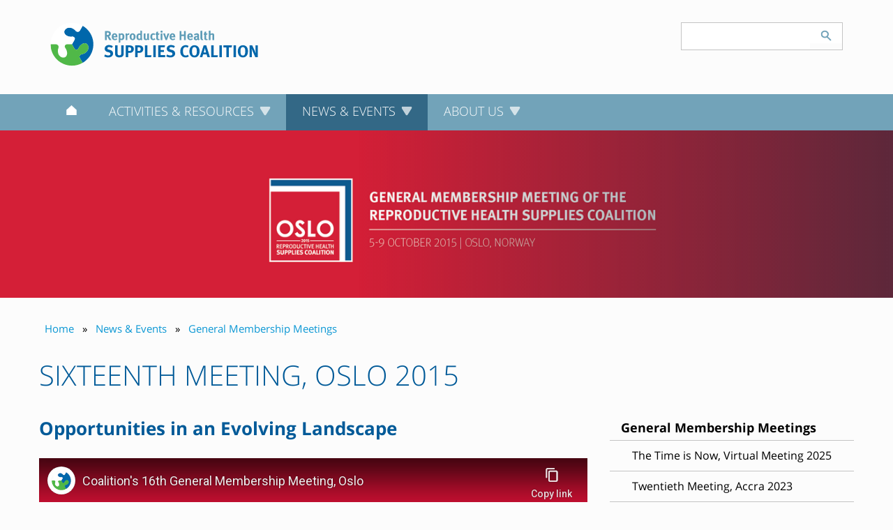

--- FILE ---
content_type: text/html; charset=utf-8
request_url: https://www.youtube-nocookie.com/embed/GXuXTVRpNiw
body_size: 46505
content:
<!DOCTYPE html><html lang="en" dir="ltr" data-cast-api-enabled="true"><head><meta name="viewport" content="width=device-width, initial-scale=1"><script nonce="jbtIxN_2YkIncqhZHPW5TA">if ('undefined' == typeof Symbol || 'undefined' == typeof Symbol.iterator) {delete Array.prototype.entries;}</script><style name="www-roboto" nonce="eG6_l8SvZ-d-E1WbiwDtuA">@font-face{font-family:'Roboto';font-style:normal;font-weight:400;font-stretch:100%;src:url(//fonts.gstatic.com/s/roboto/v48/KFO7CnqEu92Fr1ME7kSn66aGLdTylUAMa3GUBHMdazTgWw.woff2)format('woff2');unicode-range:U+0460-052F,U+1C80-1C8A,U+20B4,U+2DE0-2DFF,U+A640-A69F,U+FE2E-FE2F;}@font-face{font-family:'Roboto';font-style:normal;font-weight:400;font-stretch:100%;src:url(//fonts.gstatic.com/s/roboto/v48/KFO7CnqEu92Fr1ME7kSn66aGLdTylUAMa3iUBHMdazTgWw.woff2)format('woff2');unicode-range:U+0301,U+0400-045F,U+0490-0491,U+04B0-04B1,U+2116;}@font-face{font-family:'Roboto';font-style:normal;font-weight:400;font-stretch:100%;src:url(//fonts.gstatic.com/s/roboto/v48/KFO7CnqEu92Fr1ME7kSn66aGLdTylUAMa3CUBHMdazTgWw.woff2)format('woff2');unicode-range:U+1F00-1FFF;}@font-face{font-family:'Roboto';font-style:normal;font-weight:400;font-stretch:100%;src:url(//fonts.gstatic.com/s/roboto/v48/KFO7CnqEu92Fr1ME7kSn66aGLdTylUAMa3-UBHMdazTgWw.woff2)format('woff2');unicode-range:U+0370-0377,U+037A-037F,U+0384-038A,U+038C,U+038E-03A1,U+03A3-03FF;}@font-face{font-family:'Roboto';font-style:normal;font-weight:400;font-stretch:100%;src:url(//fonts.gstatic.com/s/roboto/v48/KFO7CnqEu92Fr1ME7kSn66aGLdTylUAMawCUBHMdazTgWw.woff2)format('woff2');unicode-range:U+0302-0303,U+0305,U+0307-0308,U+0310,U+0312,U+0315,U+031A,U+0326-0327,U+032C,U+032F-0330,U+0332-0333,U+0338,U+033A,U+0346,U+034D,U+0391-03A1,U+03A3-03A9,U+03B1-03C9,U+03D1,U+03D5-03D6,U+03F0-03F1,U+03F4-03F5,U+2016-2017,U+2034-2038,U+203C,U+2040,U+2043,U+2047,U+2050,U+2057,U+205F,U+2070-2071,U+2074-208E,U+2090-209C,U+20D0-20DC,U+20E1,U+20E5-20EF,U+2100-2112,U+2114-2115,U+2117-2121,U+2123-214F,U+2190,U+2192,U+2194-21AE,U+21B0-21E5,U+21F1-21F2,U+21F4-2211,U+2213-2214,U+2216-22FF,U+2308-230B,U+2310,U+2319,U+231C-2321,U+2336-237A,U+237C,U+2395,U+239B-23B7,U+23D0,U+23DC-23E1,U+2474-2475,U+25AF,U+25B3,U+25B7,U+25BD,U+25C1,U+25CA,U+25CC,U+25FB,U+266D-266F,U+27C0-27FF,U+2900-2AFF,U+2B0E-2B11,U+2B30-2B4C,U+2BFE,U+3030,U+FF5B,U+FF5D,U+1D400-1D7FF,U+1EE00-1EEFF;}@font-face{font-family:'Roboto';font-style:normal;font-weight:400;font-stretch:100%;src:url(//fonts.gstatic.com/s/roboto/v48/KFO7CnqEu92Fr1ME7kSn66aGLdTylUAMaxKUBHMdazTgWw.woff2)format('woff2');unicode-range:U+0001-000C,U+000E-001F,U+007F-009F,U+20DD-20E0,U+20E2-20E4,U+2150-218F,U+2190,U+2192,U+2194-2199,U+21AF,U+21E6-21F0,U+21F3,U+2218-2219,U+2299,U+22C4-22C6,U+2300-243F,U+2440-244A,U+2460-24FF,U+25A0-27BF,U+2800-28FF,U+2921-2922,U+2981,U+29BF,U+29EB,U+2B00-2BFF,U+4DC0-4DFF,U+FFF9-FFFB,U+10140-1018E,U+10190-1019C,U+101A0,U+101D0-101FD,U+102E0-102FB,U+10E60-10E7E,U+1D2C0-1D2D3,U+1D2E0-1D37F,U+1F000-1F0FF,U+1F100-1F1AD,U+1F1E6-1F1FF,U+1F30D-1F30F,U+1F315,U+1F31C,U+1F31E,U+1F320-1F32C,U+1F336,U+1F378,U+1F37D,U+1F382,U+1F393-1F39F,U+1F3A7-1F3A8,U+1F3AC-1F3AF,U+1F3C2,U+1F3C4-1F3C6,U+1F3CA-1F3CE,U+1F3D4-1F3E0,U+1F3ED,U+1F3F1-1F3F3,U+1F3F5-1F3F7,U+1F408,U+1F415,U+1F41F,U+1F426,U+1F43F,U+1F441-1F442,U+1F444,U+1F446-1F449,U+1F44C-1F44E,U+1F453,U+1F46A,U+1F47D,U+1F4A3,U+1F4B0,U+1F4B3,U+1F4B9,U+1F4BB,U+1F4BF,U+1F4C8-1F4CB,U+1F4D6,U+1F4DA,U+1F4DF,U+1F4E3-1F4E6,U+1F4EA-1F4ED,U+1F4F7,U+1F4F9-1F4FB,U+1F4FD-1F4FE,U+1F503,U+1F507-1F50B,U+1F50D,U+1F512-1F513,U+1F53E-1F54A,U+1F54F-1F5FA,U+1F610,U+1F650-1F67F,U+1F687,U+1F68D,U+1F691,U+1F694,U+1F698,U+1F6AD,U+1F6B2,U+1F6B9-1F6BA,U+1F6BC,U+1F6C6-1F6CF,U+1F6D3-1F6D7,U+1F6E0-1F6EA,U+1F6F0-1F6F3,U+1F6F7-1F6FC,U+1F700-1F7FF,U+1F800-1F80B,U+1F810-1F847,U+1F850-1F859,U+1F860-1F887,U+1F890-1F8AD,U+1F8B0-1F8BB,U+1F8C0-1F8C1,U+1F900-1F90B,U+1F93B,U+1F946,U+1F984,U+1F996,U+1F9E9,U+1FA00-1FA6F,U+1FA70-1FA7C,U+1FA80-1FA89,U+1FA8F-1FAC6,U+1FACE-1FADC,U+1FADF-1FAE9,U+1FAF0-1FAF8,U+1FB00-1FBFF;}@font-face{font-family:'Roboto';font-style:normal;font-weight:400;font-stretch:100%;src:url(//fonts.gstatic.com/s/roboto/v48/KFO7CnqEu92Fr1ME7kSn66aGLdTylUAMa3OUBHMdazTgWw.woff2)format('woff2');unicode-range:U+0102-0103,U+0110-0111,U+0128-0129,U+0168-0169,U+01A0-01A1,U+01AF-01B0,U+0300-0301,U+0303-0304,U+0308-0309,U+0323,U+0329,U+1EA0-1EF9,U+20AB;}@font-face{font-family:'Roboto';font-style:normal;font-weight:400;font-stretch:100%;src:url(//fonts.gstatic.com/s/roboto/v48/KFO7CnqEu92Fr1ME7kSn66aGLdTylUAMa3KUBHMdazTgWw.woff2)format('woff2');unicode-range:U+0100-02BA,U+02BD-02C5,U+02C7-02CC,U+02CE-02D7,U+02DD-02FF,U+0304,U+0308,U+0329,U+1D00-1DBF,U+1E00-1E9F,U+1EF2-1EFF,U+2020,U+20A0-20AB,U+20AD-20C0,U+2113,U+2C60-2C7F,U+A720-A7FF;}@font-face{font-family:'Roboto';font-style:normal;font-weight:400;font-stretch:100%;src:url(//fonts.gstatic.com/s/roboto/v48/KFO7CnqEu92Fr1ME7kSn66aGLdTylUAMa3yUBHMdazQ.woff2)format('woff2');unicode-range:U+0000-00FF,U+0131,U+0152-0153,U+02BB-02BC,U+02C6,U+02DA,U+02DC,U+0304,U+0308,U+0329,U+2000-206F,U+20AC,U+2122,U+2191,U+2193,U+2212,U+2215,U+FEFF,U+FFFD;}@font-face{font-family:'Roboto';font-style:normal;font-weight:500;font-stretch:100%;src:url(//fonts.gstatic.com/s/roboto/v48/KFO7CnqEu92Fr1ME7kSn66aGLdTylUAMa3GUBHMdazTgWw.woff2)format('woff2');unicode-range:U+0460-052F,U+1C80-1C8A,U+20B4,U+2DE0-2DFF,U+A640-A69F,U+FE2E-FE2F;}@font-face{font-family:'Roboto';font-style:normal;font-weight:500;font-stretch:100%;src:url(//fonts.gstatic.com/s/roboto/v48/KFO7CnqEu92Fr1ME7kSn66aGLdTylUAMa3iUBHMdazTgWw.woff2)format('woff2');unicode-range:U+0301,U+0400-045F,U+0490-0491,U+04B0-04B1,U+2116;}@font-face{font-family:'Roboto';font-style:normal;font-weight:500;font-stretch:100%;src:url(//fonts.gstatic.com/s/roboto/v48/KFO7CnqEu92Fr1ME7kSn66aGLdTylUAMa3CUBHMdazTgWw.woff2)format('woff2');unicode-range:U+1F00-1FFF;}@font-face{font-family:'Roboto';font-style:normal;font-weight:500;font-stretch:100%;src:url(//fonts.gstatic.com/s/roboto/v48/KFO7CnqEu92Fr1ME7kSn66aGLdTylUAMa3-UBHMdazTgWw.woff2)format('woff2');unicode-range:U+0370-0377,U+037A-037F,U+0384-038A,U+038C,U+038E-03A1,U+03A3-03FF;}@font-face{font-family:'Roboto';font-style:normal;font-weight:500;font-stretch:100%;src:url(//fonts.gstatic.com/s/roboto/v48/KFO7CnqEu92Fr1ME7kSn66aGLdTylUAMawCUBHMdazTgWw.woff2)format('woff2');unicode-range:U+0302-0303,U+0305,U+0307-0308,U+0310,U+0312,U+0315,U+031A,U+0326-0327,U+032C,U+032F-0330,U+0332-0333,U+0338,U+033A,U+0346,U+034D,U+0391-03A1,U+03A3-03A9,U+03B1-03C9,U+03D1,U+03D5-03D6,U+03F0-03F1,U+03F4-03F5,U+2016-2017,U+2034-2038,U+203C,U+2040,U+2043,U+2047,U+2050,U+2057,U+205F,U+2070-2071,U+2074-208E,U+2090-209C,U+20D0-20DC,U+20E1,U+20E5-20EF,U+2100-2112,U+2114-2115,U+2117-2121,U+2123-214F,U+2190,U+2192,U+2194-21AE,U+21B0-21E5,U+21F1-21F2,U+21F4-2211,U+2213-2214,U+2216-22FF,U+2308-230B,U+2310,U+2319,U+231C-2321,U+2336-237A,U+237C,U+2395,U+239B-23B7,U+23D0,U+23DC-23E1,U+2474-2475,U+25AF,U+25B3,U+25B7,U+25BD,U+25C1,U+25CA,U+25CC,U+25FB,U+266D-266F,U+27C0-27FF,U+2900-2AFF,U+2B0E-2B11,U+2B30-2B4C,U+2BFE,U+3030,U+FF5B,U+FF5D,U+1D400-1D7FF,U+1EE00-1EEFF;}@font-face{font-family:'Roboto';font-style:normal;font-weight:500;font-stretch:100%;src:url(//fonts.gstatic.com/s/roboto/v48/KFO7CnqEu92Fr1ME7kSn66aGLdTylUAMaxKUBHMdazTgWw.woff2)format('woff2');unicode-range:U+0001-000C,U+000E-001F,U+007F-009F,U+20DD-20E0,U+20E2-20E4,U+2150-218F,U+2190,U+2192,U+2194-2199,U+21AF,U+21E6-21F0,U+21F3,U+2218-2219,U+2299,U+22C4-22C6,U+2300-243F,U+2440-244A,U+2460-24FF,U+25A0-27BF,U+2800-28FF,U+2921-2922,U+2981,U+29BF,U+29EB,U+2B00-2BFF,U+4DC0-4DFF,U+FFF9-FFFB,U+10140-1018E,U+10190-1019C,U+101A0,U+101D0-101FD,U+102E0-102FB,U+10E60-10E7E,U+1D2C0-1D2D3,U+1D2E0-1D37F,U+1F000-1F0FF,U+1F100-1F1AD,U+1F1E6-1F1FF,U+1F30D-1F30F,U+1F315,U+1F31C,U+1F31E,U+1F320-1F32C,U+1F336,U+1F378,U+1F37D,U+1F382,U+1F393-1F39F,U+1F3A7-1F3A8,U+1F3AC-1F3AF,U+1F3C2,U+1F3C4-1F3C6,U+1F3CA-1F3CE,U+1F3D4-1F3E0,U+1F3ED,U+1F3F1-1F3F3,U+1F3F5-1F3F7,U+1F408,U+1F415,U+1F41F,U+1F426,U+1F43F,U+1F441-1F442,U+1F444,U+1F446-1F449,U+1F44C-1F44E,U+1F453,U+1F46A,U+1F47D,U+1F4A3,U+1F4B0,U+1F4B3,U+1F4B9,U+1F4BB,U+1F4BF,U+1F4C8-1F4CB,U+1F4D6,U+1F4DA,U+1F4DF,U+1F4E3-1F4E6,U+1F4EA-1F4ED,U+1F4F7,U+1F4F9-1F4FB,U+1F4FD-1F4FE,U+1F503,U+1F507-1F50B,U+1F50D,U+1F512-1F513,U+1F53E-1F54A,U+1F54F-1F5FA,U+1F610,U+1F650-1F67F,U+1F687,U+1F68D,U+1F691,U+1F694,U+1F698,U+1F6AD,U+1F6B2,U+1F6B9-1F6BA,U+1F6BC,U+1F6C6-1F6CF,U+1F6D3-1F6D7,U+1F6E0-1F6EA,U+1F6F0-1F6F3,U+1F6F7-1F6FC,U+1F700-1F7FF,U+1F800-1F80B,U+1F810-1F847,U+1F850-1F859,U+1F860-1F887,U+1F890-1F8AD,U+1F8B0-1F8BB,U+1F8C0-1F8C1,U+1F900-1F90B,U+1F93B,U+1F946,U+1F984,U+1F996,U+1F9E9,U+1FA00-1FA6F,U+1FA70-1FA7C,U+1FA80-1FA89,U+1FA8F-1FAC6,U+1FACE-1FADC,U+1FADF-1FAE9,U+1FAF0-1FAF8,U+1FB00-1FBFF;}@font-face{font-family:'Roboto';font-style:normal;font-weight:500;font-stretch:100%;src:url(//fonts.gstatic.com/s/roboto/v48/KFO7CnqEu92Fr1ME7kSn66aGLdTylUAMa3OUBHMdazTgWw.woff2)format('woff2');unicode-range:U+0102-0103,U+0110-0111,U+0128-0129,U+0168-0169,U+01A0-01A1,U+01AF-01B0,U+0300-0301,U+0303-0304,U+0308-0309,U+0323,U+0329,U+1EA0-1EF9,U+20AB;}@font-face{font-family:'Roboto';font-style:normal;font-weight:500;font-stretch:100%;src:url(//fonts.gstatic.com/s/roboto/v48/KFO7CnqEu92Fr1ME7kSn66aGLdTylUAMa3KUBHMdazTgWw.woff2)format('woff2');unicode-range:U+0100-02BA,U+02BD-02C5,U+02C7-02CC,U+02CE-02D7,U+02DD-02FF,U+0304,U+0308,U+0329,U+1D00-1DBF,U+1E00-1E9F,U+1EF2-1EFF,U+2020,U+20A0-20AB,U+20AD-20C0,U+2113,U+2C60-2C7F,U+A720-A7FF;}@font-face{font-family:'Roboto';font-style:normal;font-weight:500;font-stretch:100%;src:url(//fonts.gstatic.com/s/roboto/v48/KFO7CnqEu92Fr1ME7kSn66aGLdTylUAMa3yUBHMdazQ.woff2)format('woff2');unicode-range:U+0000-00FF,U+0131,U+0152-0153,U+02BB-02BC,U+02C6,U+02DA,U+02DC,U+0304,U+0308,U+0329,U+2000-206F,U+20AC,U+2122,U+2191,U+2193,U+2212,U+2215,U+FEFF,U+FFFD;}</style><script name="www-roboto" nonce="jbtIxN_2YkIncqhZHPW5TA">if (document.fonts && document.fonts.load) {document.fonts.load("400 10pt Roboto", "E"); document.fonts.load("500 10pt Roboto", "E");}</script><link rel="stylesheet" href="/s/player/b95b0e7a/www-player.css" name="www-player" nonce="eG6_l8SvZ-d-E1WbiwDtuA"><style nonce="eG6_l8SvZ-d-E1WbiwDtuA">html {overflow: hidden;}body {font: 12px Roboto, Arial, sans-serif; background-color: #000; color: #fff; height: 100%; width: 100%; overflow: hidden; position: absolute; margin: 0; padding: 0;}#player {width: 100%; height: 100%;}h1 {text-align: center; color: #fff;}h3 {margin-top: 6px; margin-bottom: 3px;}.player-unavailable {position: absolute; top: 0; left: 0; right: 0; bottom: 0; padding: 25px; font-size: 13px; background: url(/img/meh7.png) 50% 65% no-repeat;}.player-unavailable .message {text-align: left; margin: 0 -5px 15px; padding: 0 5px 14px; border-bottom: 1px solid #888; font-size: 19px; font-weight: normal;}.player-unavailable a {color: #167ac6; text-decoration: none;}</style><script nonce="jbtIxN_2YkIncqhZHPW5TA">var ytcsi={gt:function(n){n=(n||"")+"data_";return ytcsi[n]||(ytcsi[n]={tick:{},info:{},gel:{preLoggedGelInfos:[]}})},now:window.performance&&window.performance.timing&&window.performance.now&&window.performance.timing.navigationStart?function(){return window.performance.timing.navigationStart+window.performance.now()}:function(){return(new Date).getTime()},tick:function(l,t,n){var ticks=ytcsi.gt(n).tick;var v=t||ytcsi.now();if(ticks[l]){ticks["_"+l]=ticks["_"+l]||[ticks[l]];ticks["_"+l].push(v)}ticks[l]=
v},info:function(k,v,n){ytcsi.gt(n).info[k]=v},infoGel:function(p,n){ytcsi.gt(n).gel.preLoggedGelInfos.push(p)},setStart:function(t,n){ytcsi.tick("_start",t,n)}};
(function(w,d){function isGecko(){if(!w.navigator)return false;try{if(w.navigator.userAgentData&&w.navigator.userAgentData.brands&&w.navigator.userAgentData.brands.length){var brands=w.navigator.userAgentData.brands;var i=0;for(;i<brands.length;i++)if(brands[i]&&brands[i].brand==="Firefox")return true;return false}}catch(e){setTimeout(function(){throw e;})}if(!w.navigator.userAgent)return false;var ua=w.navigator.userAgent;return ua.indexOf("Gecko")>0&&ua.toLowerCase().indexOf("webkit")<0&&ua.indexOf("Edge")<
0&&ua.indexOf("Trident")<0&&ua.indexOf("MSIE")<0}ytcsi.setStart(w.performance?w.performance.timing.responseStart:null);var isPrerender=(d.visibilityState||d.webkitVisibilityState)=="prerender";var vName=!d.visibilityState&&d.webkitVisibilityState?"webkitvisibilitychange":"visibilitychange";if(isPrerender){var startTick=function(){ytcsi.setStart();d.removeEventListener(vName,startTick)};d.addEventListener(vName,startTick,false)}if(d.addEventListener)d.addEventListener(vName,function(){ytcsi.tick("vc")},
false);if(isGecko()){var isHidden=(d.visibilityState||d.webkitVisibilityState)=="hidden";if(isHidden)ytcsi.tick("vc")}var slt=function(el,t){setTimeout(function(){var n=ytcsi.now();el.loadTime=n;if(el.slt)el.slt()},t)};w.__ytRIL=function(el){if(!el.getAttribute("data-thumb"))if(w.requestAnimationFrame)w.requestAnimationFrame(function(){slt(el,0)});else slt(el,16)}})(window,document);
</script><script nonce="jbtIxN_2YkIncqhZHPW5TA">var ytcfg={d:function(){return window.yt&&yt.config_||ytcfg.data_||(ytcfg.data_={})},get:function(k,o){return k in ytcfg.d()?ytcfg.d()[k]:o},set:function(){var a=arguments;if(a.length>1)ytcfg.d()[a[0]]=a[1];else{var k;for(k in a[0])ytcfg.d()[k]=a[0][k]}}};
ytcfg.set({"CLIENT_CANARY_STATE":"none","DEVICE":"cbr\u003dChrome\u0026cbrand\u003dapple\u0026cbrver\u003d131.0.0.0\u0026ceng\u003dWebKit\u0026cengver\u003d537.36\u0026cos\u003dMacintosh\u0026cosver\u003d10_15_7\u0026cplatform\u003dDESKTOP","EVENT_ID":"YkNxadyAKLbMlu8Pp6yB4AM","EXPERIMENT_FLAGS":{"ab_det_apb_b":true,"ab_det_apm":true,"ab_det_el_h":true,"ab_det_em_inj":true,"ab_fk_sk_cl":true,"ab_l_sig_st":true,"ab_l_sig_st_e":true,"action_companion_center_align_description":true,"allow_skip_networkless":true,"always_send_and_write":true,"att_web_record_metrics":true,"attmusi":true,"c3_enable_button_impression_logging":true,"c3_watch_page_component":true,"cancel_pending_navs":true,"clean_up_manual_attribution_header":true,"config_age_report_killswitch":true,"cow_optimize_idom_compat":true,"csi_config_handling_infra":true,"csi_on_gel":true,"delhi_mweb_colorful_sd":true,"delhi_mweb_colorful_sd_v2":true,"deprecate_csi_has_info":true,"deprecate_pair_servlet_enabled":true,"desktop_sparkles_light_cta_button":true,"disable_cached_masthead_data":true,"disable_child_node_auto_formatted_strings":true,"disable_log_to_visitor_layer":true,"disable_pacf_logging_for_memory_limited_tv":true,"embeds_enable_eid_enforcement_for_youtube":true,"embeds_enable_info_panel_dismissal":true,"embeds_enable_pfp_always_unbranded":true,"embeds_muted_autoplay_sound_fix":true,"embeds_serve_es6_client":true,"embeds_web_nwl_disable_nocookie":true,"embeds_web_updated_shorts_definition_fix":true,"enable_active_view_display_ad_renderer_web_home":true,"enable_ad_disclosure_banner_a11y_fix":true,"enable_chips_shelf_view_model_fully_reactive":true,"enable_client_creator_goal_ticker_bar_revamp":true,"enable_client_only_wiz_direct_reactions":true,"enable_client_sli_logging":true,"enable_client_streamz_web":true,"enable_client_ve_spec":true,"enable_cloud_save_error_popup_after_retry":true,"enable_dai_sdf_h5_preroll":true,"enable_datasync_id_header_in_web_vss_pings":true,"enable_default_mono_cta_migration_web_client":true,"enable_docked_chat_messages":true,"enable_drop_shadow_experiment":true,"enable_entity_store_from_dependency_injection":true,"enable_inline_muted_playback_on_web_search":true,"enable_inline_muted_playback_on_web_search_for_vdc":true,"enable_inline_muted_playback_on_web_search_for_vdcb":true,"enable_is_extended_monitoring":true,"enable_is_mini_app_page_active_bugfix":true,"enable_logging_first_user_action_after_game_ready":true,"enable_ltc_param_fetch_from_innertube":true,"enable_masthead_mweb_padding_fix":true,"enable_menu_renderer_button_in_mweb_hclr":true,"enable_mini_app_command_handler_mweb_fix":true,"enable_mini_guide_downloads_item":true,"enable_mixed_direction_formatted_strings":true,"enable_mweb_livestream_ui_update":true,"enable_mweb_new_caption_language_picker":true,"enable_names_handles_account_switcher":true,"enable_network_request_logging_on_game_events":true,"enable_new_paid_product_placement":true,"enable_open_in_new_tab_icon_for_short_dr_for_desktop_search":true,"enable_open_yt_content":true,"enable_origin_query_parameter_bugfix":true,"enable_pause_ads_on_ytv_html5":true,"enable_payments_purchase_manager":true,"enable_pdp_icon_prefetch":true,"enable_pl_r_si_fa":true,"enable_place_pivot_url":true,"enable_playable_a11y_label_with_badge_text":true,"enable_pv_screen_modern_text":true,"enable_removing_navbar_title_on_hashtag_page_mweb":true,"enable_rta_manager":true,"enable_sdf_companion_h5":true,"enable_sdf_dai_h5_midroll":true,"enable_sdf_h5_endemic_mid_post_roll":true,"enable_sdf_on_h5_unplugged_vod_midroll":true,"enable_sdf_shorts_player_bytes_h5":true,"enable_sending_unwrapped_game_audio_as_serialized_metadata":true,"enable_sfv_effect_pivot_url":true,"enable_shorts_new_carousel":true,"enable_skip_ad_guidance_prompt":true,"enable_skippable_ads_for_unplugged_ad_pod":true,"enable_smearing_expansion_dai":true,"enable_third_party_info":true,"enable_time_out_messages":true,"enable_timeline_view_modern_transcript_fe":true,"enable_video_display_compact_button_group_for_desktop_search":true,"enable_web_home_top_landscape_image_layout_level_click":true,"enable_web_tiered_gel":true,"enable_window_constrained_buy_flow_dialog":true,"enable_wiz_queue_effect_and_on_init_initial_runs":true,"enable_ypc_spinners":true,"enable_yt_ata_iframe_authuser":true,"export_networkless_options":true,"export_player_version_to_ytconfig":true,"fill_single_video_with_notify_to_lasr":true,"fix_ad_miniplayer_controls_rendering":true,"fix_ads_tracking_for_swf_config_deprecation_mweb":true,"h5_companion_enable_adcpn_macro_substitution_for_click_pings":true,"h5_inplayer_enable_adcpn_macro_substitution_for_click_pings":true,"h5_reset_cache_and_filter_before_update_masthead":true,"hide_channel_creation_title_for_mweb":true,"high_ccv_client_side_caching_h5":true,"html5_log_trigger_events_with_debug_data":true,"html5_ssdai_enable_media_end_cue_range":true,"il_attach_cache_limit":true,"il_use_view_model_logging_context":true,"is_browser_support_for_webcam_streaming":true,"json_condensed_response":true,"kev_adb_pg":true,"kevlar_gel_error_routing":true,"kevlar_watch_cinematics":true,"live_chat_enable_controller_extraction":true,"live_chat_enable_rta_manager":true,"live_chat_increased_min_height":true,"log_click_with_layer_from_element_in_command_handler":true,"log_errors_through_nwl_on_retry":true,"mdx_enable_privacy_disclosure_ui":true,"mdx_load_cast_api_bootstrap_script":true,"medium_progress_bar_modification":true,"migrate_remaining_web_ad_badges_to_innertube":true,"mobile_account_menu_refresh":true,"mweb_account_linking_noapp":true,"mweb_after_render_to_scheduler":true,"mweb_allow_modern_search_suggest_behavior":true,"mweb_animated_actions":true,"mweb_app_upsell_button_direct_to_app":true,"mweb_big_progress_bar":true,"mweb_c3_disable_carve_out":true,"mweb_c3_disable_carve_out_keep_external_links":true,"mweb_c3_enable_adaptive_signals":true,"mweb_c3_endscreen":true,"mweb_c3_endscreen_v2":true,"mweb_c3_library_page_enable_recent_shelf":true,"mweb_c3_remove_web_navigation_endpoint_data":true,"mweb_c3_use_canonical_from_player_response":true,"mweb_cinematic_watch":true,"mweb_command_handler":true,"mweb_delay_watch_initial_data":true,"mweb_disable_searchbar_scroll":true,"mweb_enable_fine_scrubbing_for_recs":true,"mweb_enable_keto_batch_player_fullscreen":true,"mweb_enable_keto_batch_player_progress_bar":true,"mweb_enable_keto_batch_player_tooltips":true,"mweb_enable_lockup_view_model_for_ucp":true,"mweb_enable_mix_panel_title_metadata":true,"mweb_enable_more_drawer":true,"mweb_enable_optional_fullscreen_landscape_locking":true,"mweb_enable_overlay_touch_manager":true,"mweb_enable_premium_carve_out_fix":true,"mweb_enable_refresh_detection":true,"mweb_enable_search_imp":true,"mweb_enable_sequence_signal":true,"mweb_enable_shorts_pivot_button":true,"mweb_enable_shorts_video_preload":true,"mweb_enable_skippables_on_jio_phone":true,"mweb_enable_storyboards":true,"mweb_enable_two_line_title_on_shorts":true,"mweb_enable_varispeed_controller":true,"mweb_enable_warm_channel_requests":true,"mweb_enable_watch_feed_infinite_scroll":true,"mweb_enable_wrapped_unplugged_pause_membership_dialog_renderer":true,"mweb_filter_video_format_in_webfe":true,"mweb_fix_livestream_seeking":true,"mweb_fix_monitor_visibility_after_render":true,"mweb_fix_section_list_continuation_item_renderers":true,"mweb_force_ios_fallback_to_native_control":true,"mweb_fp_auto_fullscreen":true,"mweb_fullscreen_controls":true,"mweb_fullscreen_controls_action_buttons":true,"mweb_fullscreen_watch_system":true,"mweb_home_reactive_shorts":true,"mweb_innertube_search_command":true,"mweb_lang_in_html":true,"mweb_like_button_synced_with_entities":true,"mweb_logo_use_home_page_ve":true,"mweb_module_decoration":true,"mweb_native_control_in_faux_fullscreen_shared":true,"mweb_player_control_on_hover":true,"mweb_player_delhi_dtts":true,"mweb_player_settings_use_bottom_sheet":true,"mweb_player_show_previous_next_buttons_in_playlist":true,"mweb_player_skip_no_op_state_changes":true,"mweb_player_user_select_none":true,"mweb_playlist_engagement_panel":true,"mweb_progress_bar_seek_on_mouse_click":true,"mweb_pull_2_full":true,"mweb_pull_2_full_enable_touch_handlers":true,"mweb_schedule_warm_watch_response":true,"mweb_searchbox_legacy_navigation":true,"mweb_see_fewer_shorts":true,"mweb_shorts_comments_panel_id_change":true,"mweb_shorts_early_continuation":true,"mweb_show_ios_smart_banner":true,"mweb_show_sign_in_button_from_header":true,"mweb_use_server_url_on_startup":true,"mweb_watch_captions_enable_auto_translate":true,"mweb_watch_captions_set_default_size":true,"mweb_watch_stop_scheduler_on_player_response":true,"mweb_watchfeed_big_thumbnails":true,"mweb_yt_searchbox":true,"networkless_logging":true,"no_client_ve_attach_unless_shown":true,"nwl_send_from_memory_when_online":true,"pageid_as_header_web":true,"playback_settings_use_switch_menu":true,"player_controls_autonav_fix":true,"player_controls_skip_double_signal_update":true,"polymer_bad_build_labels":true,"polymer_verifiy_app_state":true,"qoe_send_and_write":true,"remove_chevron_from_ad_disclosure_banner_h5":true,"remove_masthead_channel_banner_on_refresh":true,"remove_slot_id_exited_trigger_for_dai_in_player_slot_expire":true,"replace_client_url_parsing_with_server_signal":true,"service_worker_enabled":true,"service_worker_push_enabled":true,"service_worker_push_home_page_prompt":true,"service_worker_push_watch_page_prompt":true,"shell_load_gcf":true,"shorten_initial_gel_batch_timeout":true,"should_use_yt_voice_endpoint_in_kaios":true,"skip_invalid_ytcsi_ticks":true,"skip_setting_info_in_csi_data_object":true,"smarter_ve_dedupping":true,"speedmaster_no_seek":true,"start_client_gcf_mweb":true,"stop_handling_click_for_non_rendering_overlay_layout":true,"suppress_error_204_logging":true,"synced_panel_scrolling_controller":true,"use_event_time_ms_header":true,"use_fifo_for_networkless":true,"use_player_abuse_bg_library":true,"use_request_time_ms_header":true,"use_session_based_sampling":true,"use_thumbnail_overlay_time_status_renderer_for_live_badge":true,"use_ts_visibilitylogger":true,"vss_final_ping_send_and_write":true,"vss_playback_use_send_and_write":true,"web_adaptive_repeat_ase":true,"web_always_load_chat_support":true,"web_animated_like":true,"web_api_url":true,"web_autonav_allow_off_by_default":true,"web_button_vm_refactor_disabled":true,"web_c3_log_app_init_finish":true,"web_csi_action_sampling_enabled":true,"web_dedupe_ve_grafting":true,"web_disable_backdrop_filter":true,"web_enable_ab_rsp_cl":true,"web_enable_course_icon_update":true,"web_enable_error_204":true,"web_fix_segmented_like_dislike_undefined":true,"web_gcf_hashes_innertube":true,"web_gel_timeout_cap":true,"web_metadata_carousel_elref_bugfix":true,"web_parent_target_for_sheets":true,"web_persist_server_autonav_state_on_client":true,"web_playback_associated_log_ctt":true,"web_playback_associated_ve":true,"web_prefetch_preload_video":true,"web_progress_bar_draggable":true,"web_resizable_advertiser_banner_on_masthead_safari_fix":true,"web_scheduler_auto_init":true,"web_shorts_just_watched_on_channel_and_pivot_study":true,"web_shorts_just_watched_overlay":true,"web_shorts_pivot_button_view_model_reactive":true,"web_update_panel_visibility_logging_fix":true,"web_video_attribute_view_model_a11y_fix":true,"web_watch_controls_state_signals":true,"web_wiz_attributed_string":true,"web_yt_config_context":true,"webfe_mweb_watch_microdata":true,"webfe_watch_shorts_canonical_url_fix":true,"webpo_exit_on_net_err":true,"wiz_diff_overwritable":true,"wiz_memoize_stamper_items":true,"woffle_used_state_report":true,"wpo_gel_strz":true,"ytcp_paper_tooltip_use_scoped_owner_root":true,"H5_async_logging_delay_ms":30000.0,"attention_logging_scroll_throttle":500.0,"autoplay_pause_by_lact_sampling_fraction":0.0,"cinematic_watch_effect_opacity":0.4,"log_window_onerror_fraction":0.1,"speedmaster_playback_rate":2.0,"tv_pacf_logging_sample_rate":0.01,"web_attention_logging_scroll_throttle":500.0,"web_load_prediction_threshold":0.1,"web_navigation_prediction_threshold":0.1,"web_pbj_log_warning_rate":0.0,"web_system_health_fraction":0.01,"ytidb_transaction_ended_event_rate_limit":0.02,"active_time_update_interval_ms":10000,"att_init_delay":500,"autoplay_pause_by_lact_sec":0,"botguard_async_snapshot_timeout_ms":3000,"check_navigator_accuracy_timeout_ms":0,"cinematic_watch_css_filter_blur_strength":40,"cinematic_watch_fade_out_duration":500,"close_webview_delay_ms":100,"cloud_save_game_data_rate_limit_ms":3000,"compression_disable_point":10,"custom_active_view_tos_timeout_ms":3600000,"embeds_widget_poll_interval_ms":0,"gel_min_batch_size":3,"gel_queue_timeout_max_ms":60000,"get_async_timeout_ms":60000,"hide_cta_for_home_web_video_ads_animate_in_time":2,"html5_byterate_soft_cap":0,"initial_gel_batch_timeout":2000,"max_body_size_to_compress":500000,"max_prefetch_window_sec_for_livestream_optimization":10,"min_prefetch_offset_sec_for_livestream_optimization":20,"mini_app_container_iframe_src_update_delay_ms":0,"multiple_preview_news_duration_time":11000,"mweb_c3_toast_duration_ms":5000,"mweb_deep_link_fallback_timeout_ms":10000,"mweb_delay_response_received_actions":100,"mweb_fp_dpad_rate_limit_ms":0,"mweb_fp_dpad_watch_title_clamp_lines":0,"mweb_history_manager_cache_size":100,"mweb_ios_fullscreen_playback_transition_delay_ms":500,"mweb_ios_fullscreen_system_pause_epilson_ms":0,"mweb_override_response_store_expiration_ms":0,"mweb_shorts_early_continuation_trigger_threshold":4,"mweb_w2w_max_age_seconds":0,"mweb_watch_captions_default_size":2,"neon_dark_launch_gradient_count":0,"network_polling_interval":30000,"play_click_interval_ms":30000,"play_ping_interval_ms":10000,"prefetch_comments_ms_after_video":0,"send_config_hash_timer":0,"service_worker_push_logged_out_prompt_watches":-1,"service_worker_push_prompt_cap":-1,"service_worker_push_prompt_delay_microseconds":3888000000000,"slow_compressions_before_abandon_count":4,"speedmaster_cancellation_movement_dp":10,"speedmaster_touch_activation_ms":500,"web_attention_logging_throttle":500,"web_foreground_heartbeat_interval_ms":28000,"web_gel_debounce_ms":10000,"web_logging_max_batch":100,"web_max_tracing_events":50,"web_tracing_session_replay":0,"wil_icon_max_concurrent_fetches":9999,"ytidb_remake_db_retries":3,"ytidb_reopen_db_retries":3,"WebClientReleaseProcessCritical__youtube_embeds_client_version_override":"","WebClientReleaseProcessCritical__youtube_embeds_web_client_version_override":"","WebClientReleaseProcessCritical__youtube_mweb_client_version_override":"","debug_forced_internalcountrycode":"","embeds_web_synth_ch_headers_banned_urls_regex":"","enable_web_media_service":"DISABLED","il_payload_scraping":"","live_chat_unicode_emoji_json_url":"https://www.gstatic.com/youtube/img/emojis/emojis-svg-9.json","mweb_deep_link_feature_tag_suffix":"11268432","mweb_enable_shorts_innertube_player_prefetch_trigger":"NONE","mweb_fp_dpad":"home,search,browse,channel,create_channel,experiments,settings,trending,oops,404,paid_memberships,sponsorship,premium,shorts","mweb_fp_dpad_linear_navigation":"","mweb_fp_dpad_linear_navigation_visitor":"","mweb_fp_dpad_visitor":"","mweb_preload_video_by_player_vars":"","mweb_sign_in_button_style":"STYLE_SUGGESTIVE_AVATAR","place_pivot_triggering_container_alternate":"","place_pivot_triggering_counterfactual_container_alternate":"","search_ui_mweb_searchbar_restyle":"DEFAULT","service_worker_push_force_notification_prompt_tag":"1","service_worker_scope":"/","suggest_exp_str":"","web_client_version_override":"","kevlar_command_handler_command_banlist":[],"mini_app_ids_without_game_ready":["UgkxHHtsak1SC8mRGHMZewc4HzeAY3yhPPmJ","Ugkx7OgzFqE6z_5Mtf4YsotGfQNII1DF_RBm"],"web_op_signal_type_banlist":[],"web_tracing_enabled_spans":["event","command"]},"GAPI_HINT_PARAMS":"m;/_/scs/abc-static/_/js/k\u003dgapi.gapi.en.FZb77tO2YW4.O/d\u003d1/rs\u003dAHpOoo8lqavmo6ayfVxZovyDiP6g3TOVSQ/m\u003d__features__","GAPI_HOST":"https://apis.google.com","GAPI_LOCALE":"en_US","GL":"US","HL":"en","HTML_DIR":"ltr","HTML_LANG":"en","INNERTUBE_API_KEY":"AIzaSyAO_FJ2SlqU8Q4STEHLGCilw_Y9_11qcW8","INNERTUBE_API_VERSION":"v1","INNERTUBE_CLIENT_NAME":"WEB_EMBEDDED_PLAYER","INNERTUBE_CLIENT_VERSION":"1.20260121.01.00","INNERTUBE_CONTEXT":{"client":{"hl":"en","gl":"US","remoteHost":"3.145.134.120","deviceMake":"Apple","deviceModel":"","visitorData":"Cgt5Zm1UTndCZ2ZNbyjihsXLBjIKCgJVUxIEGgAgQw%3D%3D","userAgent":"Mozilla/5.0 (Macintosh; Intel Mac OS X 10_15_7) AppleWebKit/537.36 (KHTML, like Gecko) Chrome/131.0.0.0 Safari/537.36; ClaudeBot/1.0; +claudebot@anthropic.com),gzip(gfe)","clientName":"WEB_EMBEDDED_PLAYER","clientVersion":"1.20260121.01.00","osName":"Macintosh","osVersion":"10_15_7","originalUrl":"https://www.youtube-nocookie.com/embed/GXuXTVRpNiw","platform":"DESKTOP","clientFormFactor":"UNKNOWN_FORM_FACTOR","configInfo":{"appInstallData":"[base64]"},"browserName":"Chrome","browserVersion":"131.0.0.0","acceptHeader":"text/html,application/xhtml+xml,application/xml;q\u003d0.9,image/webp,image/apng,*/*;q\u003d0.8,application/signed-exchange;v\u003db3;q\u003d0.9","deviceExperimentId":"ChxOelU1TnpreU9ERXpOVGN6T0RrM01UQTNOZz09EOKGxcsGGOKGxcsG","rolloutToken":"CK3U9IWKzr3ZiQEQ_sXgk8idkgMY_sXgk8idkgM%3D"},"user":{"lockedSafetyMode":false},"request":{"useSsl":true},"clickTracking":{"clickTrackingParams":"IhMI3Lngk8idkgMVNqblBx0nVgA8"},"thirdParty":{"embeddedPlayerContext":{"embeddedPlayerEncryptedContext":"AD5ZzFSaaZJMmj0PWhpkaOf8XCd2LRcw4uPY96gjpH6ZCE_hVDvZ7LEpN61-4JZ_23teOH_X-ZyqhCtnoNQzsw_MWSoaZxBlYVoknii4qnZ-UHW157k0z_3B4MmFwEwODJIWNWk","ancestorOriginsSupported":false}}},"INNERTUBE_CONTEXT_CLIENT_NAME":56,"INNERTUBE_CONTEXT_CLIENT_VERSION":"1.20260121.01.00","INNERTUBE_CONTEXT_GL":"US","INNERTUBE_CONTEXT_HL":"en","LATEST_ECATCHER_SERVICE_TRACKING_PARAMS":{"client.name":"WEB_EMBEDDED_PLAYER","client.jsfeat":"2021"},"LOGGED_IN":false,"PAGE_BUILD_LABEL":"youtube.embeds.web_20260121_01_RC00","PAGE_CL":858938007,"SERVER_NAME":"WebFE","VISITOR_DATA":"Cgt5Zm1UTndCZ2ZNbyjihsXLBjIKCgJVUxIEGgAgQw%3D%3D","WEB_PLAYER_CONTEXT_CONFIGS":{"WEB_PLAYER_CONTEXT_CONFIG_ID_EMBEDDED_PLAYER":{"rootElementId":"movie_player","jsUrl":"/s/player/b95b0e7a/player_ias.vflset/en_US/base.js","cssUrl":"/s/player/b95b0e7a/www-player.css","contextId":"WEB_PLAYER_CONTEXT_CONFIG_ID_EMBEDDED_PLAYER","eventLabel":"embedded","contentRegion":"US","hl":"en_US","hostLanguage":"en","innertubeApiKey":"AIzaSyAO_FJ2SlqU8Q4STEHLGCilw_Y9_11qcW8","innertubeApiVersion":"v1","innertubeContextClientVersion":"1.20260121.01.00","device":{"brand":"apple","model":"","browser":"Chrome","browserVersion":"131.0.0.0","os":"Macintosh","osVersion":"10_15_7","platform":"DESKTOP","interfaceName":"WEB_EMBEDDED_PLAYER","interfaceVersion":"1.20260121.01.00"},"serializedExperimentIds":"24004644,24499532,51010235,51063643,51098299,51204329,51222973,51340662,51349914,51353393,51366423,51389629,51404808,51404810,51425030,51458176,51459425,51484222,51490331,51500051,51505436,51530495,51534669,51560386,51564352,51565115,51566373,51578632,51583566,51583821,51585555,51586115,51605258,51605395,51609829,51611457,51615066,51620867,51621065,51622845,51626155,51632249,51637029,51638932,51648336,51653718,51656217,51666850,51672162,51681662,51683502,51684302,51684306,51691027,51691589,51693510,51693994,51696107,51696619,51697032,51700777,51701615,51705183,51709243,51711227,51711298,51712601,51713237,51714463,51715040,51718385,51719411,51719628,51726312,51729218,51731008,51735450,51738919,51741220,51742824,51742829,51742878,51743156,51744562","serializedExperimentFlags":"H5_async_logging_delay_ms\u003d30000.0\u0026PlayerWeb__h5_enable_advisory_rating_restrictions\u003dtrue\u0026a11y_h5_associate_survey_question\u003dtrue\u0026ab_det_apb_b\u003dtrue\u0026ab_det_apm\u003dtrue\u0026ab_det_el_h\u003dtrue\u0026ab_det_em_inj\u003dtrue\u0026ab_fk_sk_cl\u003dtrue\u0026ab_l_sig_st\u003dtrue\u0026ab_l_sig_st_e\u003dtrue\u0026action_companion_center_align_description\u003dtrue\u0026ad_pod_disable_companion_persist_ads_quality\u003dtrue\u0026add_stmp_logs_for_voice_boost\u003dtrue\u0026allow_autohide_on_paused_videos\u003dtrue\u0026allow_drm_override\u003dtrue\u0026allow_live_autoplay\u003dtrue\u0026allow_poltergust_autoplay\u003dtrue\u0026allow_skip_networkless\u003dtrue\u0026allow_vp9_1080p_mq_enc\u003dtrue\u0026always_cache_redirect_endpoint\u003dtrue\u0026always_send_and_write\u003dtrue\u0026annotation_module_vast_cards_load_logging_fraction\u003d0.0\u0026assign_drm_family_by_format\u003dtrue\u0026att_web_record_metrics\u003dtrue\u0026attention_logging_scroll_throttle\u003d500.0\u0026attmusi\u003dtrue\u0026autoplay_time\u003d10000\u0026autoplay_time_for_fullscreen\u003d-1\u0026autoplay_time_for_music_content\u003d-1\u0026bg_vm_reinit_threshold\u003d7200000\u0026blocked_packages_for_sps\u003d[]\u0026botguard_async_snapshot_timeout_ms\u003d3000\u0026captions_url_add_ei\u003dtrue\u0026check_navigator_accuracy_timeout_ms\u003d0\u0026clean_up_manual_attribution_header\u003dtrue\u0026compression_disable_point\u003d10\u0026cow_optimize_idom_compat\u003dtrue\u0026csi_config_handling_infra\u003dtrue\u0026csi_on_gel\u003dtrue\u0026custom_active_view_tos_timeout_ms\u003d3600000\u0026dash_manifest_version\u003d5\u0026debug_bandaid_hostname\u003d\u0026debug_bandaid_port\u003d0\u0026debug_sherlog_username\u003d\u0026delhi_fast_follow_autonav_toggle\u003dtrue\u0026delhi_modern_player_default_thumbnail_percentage\u003d0.0\u0026delhi_modern_player_faster_autohide_delay_ms\u003d2000\u0026delhi_modern_player_pause_thumbnail_percentage\u003d0.6\u0026delhi_modern_web_player_blending_mode\u003d\u0026delhi_modern_web_player_disable_frosted_glass\u003dtrue\u0026delhi_modern_web_player_horizontal_volume_controls\u003dtrue\u0026delhi_modern_web_player_lhs_volume_controls\u003dtrue\u0026delhi_modern_web_player_responsive_compact_controls_threshold\u003d0\u0026deprecate_22\u003dtrue\u0026deprecate_csi_has_info\u003dtrue\u0026deprecate_delay_ping\u003dtrue\u0026deprecate_pair_servlet_enabled\u003dtrue\u0026desktop_sparkles_light_cta_button\u003dtrue\u0026disable_av1_setting\u003dtrue\u0026disable_branding_context\u003dtrue\u0026disable_cached_masthead_data\u003dtrue\u0026disable_channel_id_check_for_suspended_channels\u003dtrue\u0026disable_child_node_auto_formatted_strings\u003dtrue\u0026disable_lifa_for_supex_users\u003dtrue\u0026disable_log_to_visitor_layer\u003dtrue\u0026disable_mdx_connection_in_mdx_module_for_music_web\u003dtrue\u0026disable_pacf_logging_for_memory_limited_tv\u003dtrue\u0026disable_reduced_fullscreen_autoplay_countdown_for_minors\u003dtrue\u0026disable_reel_item_watch_format_filtering\u003dtrue\u0026disable_threegpp_progressive_formats\u003dtrue\u0026disable_touch_events_on_skip_button\u003dtrue\u0026edge_encryption_fill_primary_key_version\u003dtrue\u0026embeds_enable_info_panel_dismissal\u003dtrue\u0026embeds_enable_move_set_center_crop_to_public\u003dtrue\u0026embeds_enable_per_video_embed_config\u003dtrue\u0026embeds_enable_pfp_always_unbranded\u003dtrue\u0026embeds_web_lite_mode\u003d1\u0026embeds_web_nwl_disable_nocookie\u003dtrue\u0026embeds_web_synth_ch_headers_banned_urls_regex\u003d\u0026enable_active_view_display_ad_renderer_web_home\u003dtrue\u0026enable_active_view_lr_shorts_video\u003dtrue\u0026enable_active_view_web_shorts_video\u003dtrue\u0026enable_ad_cpn_macro_substitution_for_click_pings\u003dtrue\u0026enable_ad_disclosure_banner_a11y_fix\u003dtrue\u0026enable_app_promo_endcap_eml_on_tablet\u003dtrue\u0026enable_batched_cross_device_pings_in_gel_fanout\u003dtrue\u0026enable_cast_for_web_unplugged\u003dtrue\u0026enable_cast_on_music_web\u003dtrue\u0026enable_cipher_for_manifest_urls\u003dtrue\u0026enable_cleanup_masthead_autoplay_hack_fix\u003dtrue\u0026enable_client_creator_goal_ticker_bar_revamp\u003dtrue\u0026enable_client_only_wiz_direct_reactions\u003dtrue\u0026enable_client_page_id_header_for_first_party_pings\u003dtrue\u0026enable_client_sli_logging\u003dtrue\u0026enable_client_ve_spec\u003dtrue\u0026enable_cta_banner_on_unplugged_lr\u003dtrue\u0026enable_custom_playhead_parsing\u003dtrue\u0026enable_dai_sdf_h5_preroll\u003dtrue\u0026enable_datasync_id_header_in_web_vss_pings\u003dtrue\u0026enable_default_mono_cta_migration_web_client\u003dtrue\u0026enable_dsa_ad_badge_for_action_endcap_on_android\u003dtrue\u0026enable_dsa_ad_badge_for_action_endcap_on_ios\u003dtrue\u0026enable_entity_store_from_dependency_injection\u003dtrue\u0026enable_error_corrections_infocard_web_client\u003dtrue\u0026enable_error_corrections_infocards_icon_web\u003dtrue\u0026enable_get_reminder_button_on_web\u003dtrue\u0026enable_inline_muted_playback_on_web_search\u003dtrue\u0026enable_inline_muted_playback_on_web_search_for_vdc\u003dtrue\u0026enable_inline_muted_playback_on_web_search_for_vdcb\u003dtrue\u0026enable_is_extended_monitoring\u003dtrue\u0026enable_kabuki_comments_on_shorts\u003ddisabled\u0026enable_ltc_param_fetch_from_innertube\u003dtrue\u0026enable_mixed_direction_formatted_strings\u003dtrue\u0026enable_modern_skip_button_on_web\u003dtrue\u0026enable_mweb_livestream_ui_update\u003dtrue\u0026enable_new_paid_product_placement\u003dtrue\u0026enable_open_in_new_tab_icon_for_short_dr_for_desktop_search\u003dtrue\u0026enable_out_of_stock_text_all_surfaces\u003dtrue\u0026enable_paid_content_overlay_bugfix\u003dtrue\u0026enable_pause_ads_on_ytv_html5\u003dtrue\u0026enable_pl_r_si_fa\u003dtrue\u0026enable_policy_based_hqa_filter_in_watch_server\u003dtrue\u0026enable_progres_commands_lr_feeds\u003dtrue\u0026enable_progress_commands_lr_shorts\u003dtrue\u0026enable_publishing_region_param_in_sus\u003dtrue\u0026enable_pv_screen_modern_text\u003dtrue\u0026enable_rpr_token_on_ltl_lookup\u003dtrue\u0026enable_sdf_companion_h5\u003dtrue\u0026enable_sdf_dai_h5_midroll\u003dtrue\u0026enable_sdf_h5_endemic_mid_post_roll\u003dtrue\u0026enable_sdf_on_h5_unplugged_vod_midroll\u003dtrue\u0026enable_sdf_shorts_player_bytes_h5\u003dtrue\u0026enable_server_driven_abr\u003dtrue\u0026enable_server_driven_abr_for_backgroundable\u003dtrue\u0026enable_server_driven_abr_url_generation\u003dtrue\u0026enable_server_driven_readahead\u003dtrue\u0026enable_skip_ad_guidance_prompt\u003dtrue\u0026enable_skip_to_next_messaging\u003dtrue\u0026enable_skippable_ads_for_unplugged_ad_pod\u003dtrue\u0026enable_smart_skip_player_controls_shown_on_web\u003dtrue\u0026enable_smart_skip_player_controls_shown_on_web_increased_triggering_sensitivity\u003dtrue\u0026enable_smart_skip_speedmaster_on_web\u003dtrue\u0026enable_smearing_expansion_dai\u003dtrue\u0026enable_split_screen_ad_baseline_experience_endemic_live_h5\u003dtrue\u0026enable_third_party_info\u003dtrue\u0026enable_to_call_playready_backend_directly\u003dtrue\u0026enable_unified_action_endcap_on_web\u003dtrue\u0026enable_video_display_compact_button_group_for_desktop_search\u003dtrue\u0026enable_voice_boost_feature\u003dtrue\u0026enable_vp9_appletv5_on_server\u003dtrue\u0026enable_watch_server_rejected_formats_logging\u003dtrue\u0026enable_web_home_top_landscape_image_layout_level_click\u003dtrue\u0026enable_web_media_session_metadata_fix\u003dtrue\u0026enable_web_premium_varispeed_upsell\u003dtrue\u0026enable_web_tiered_gel\u003dtrue\u0026enable_wiz_queue_effect_and_on_init_initial_runs\u003dtrue\u0026enable_yt_ata_iframe_authuser\u003dtrue\u0026enable_ytv_csdai_vp9\u003dtrue\u0026export_networkless_options\u003dtrue\u0026export_player_version_to_ytconfig\u003dtrue\u0026fill_live_request_config_in_ustreamer_config\u003dtrue\u0026fill_single_video_with_notify_to_lasr\u003dtrue\u0026filter_vb_without_non_vb_equivalents\u003dtrue\u0026filter_vp9_for_live_dai\u003dtrue\u0026fix_ad_miniplayer_controls_rendering\u003dtrue\u0026fix_ads_tracking_for_swf_config_deprecation_mweb\u003dtrue\u0026fix_h5_toggle_button_a11y\u003dtrue\u0026fix_survey_color_contrast_on_destop\u003dtrue\u0026fix_toggle_button_role_for_ad_components\u003dtrue\u0026fresca_polling_delay_override\u003d0\u0026gab_return_sabr_ssdai_config\u003dtrue\u0026gel_min_batch_size\u003d3\u0026gel_queue_timeout_max_ms\u003d60000\u0026gvi_channel_client_screen\u003dtrue\u0026h5_companion_enable_adcpn_macro_substitution_for_click_pings\u003dtrue\u0026h5_enable_ad_mbs\u003dtrue\u0026h5_inplayer_enable_adcpn_macro_substitution_for_click_pings\u003dtrue\u0026h5_reset_cache_and_filter_before_update_masthead\u003dtrue\u0026heatseeker_decoration_threshold\u003d0.0\u0026hfr_dropped_framerate_fallback_threshold\u003d0\u0026hide_cta_for_home_web_video_ads_animate_in_time\u003d2\u0026high_ccv_client_side_caching_h5\u003dtrue\u0026hls_use_new_codecs_string_api\u003dtrue\u0026html5_ad_timeout_ms\u003d0\u0026html5_adaptation_step_count\u003d0\u0026html5_ads_preroll_lock_timeout_delay_ms\u003d15000\u0026html5_allow_multiview_tile_preload\u003dtrue\u0026html5_allow_preloading_with_idle_only_network_for_sabr\u003dtrue\u0026html5_allow_video_keyframe_without_audio\u003dtrue\u0026html5_apply_constraints_in_client_for_sabr\u003dtrue\u0026html5_apply_min_failures\u003dtrue\u0026html5_apply_start_time_within_ads_for_ssdai_transitions\u003dtrue\u0026html5_atr_disable_force_fallback\u003dtrue\u0026html5_att_playback_timeout_ms\u003d30000\u0026html5_attach_num_random_bytes_to_bandaid\u003d0\u0026html5_attach_po_token_to_bandaid\u003dtrue\u0026html5_autonav_cap_idle_secs\u003d0\u0026html5_autonav_quality_cap\u003d720\u0026html5_autoplay_default_quality_cap\u003d0\u0026html5_auxiliary_estimate_weight\u003d0.0\u0026html5_av1_ordinal_cap\u003d0\u0026html5_bandaid_attach_content_po_token\u003dtrue\u0026html5_block_pip_safari_delay\u003d0\u0026html5_bypass_contention_secs\u003d0.0\u0026html5_byterate_soft_cap\u003d0\u0026html5_check_for_idle_network_interval_ms\u003d1000\u0026html5_chipset_soft_cap\u003d8192\u0026html5_clamp_invalid_seek_to_min_seekable_time\u003dtrue\u0026html5_consume_all_buffered_bytes_one_poll\u003dtrue\u0026html5_continuous_goodput_probe_interval_ms\u003d0\u0026html5_d6de4_cloud_project_number\u003d868618676952\u0026html5_d6de4_defer_timeout_ms\u003d0\u0026html5_debug_data_log_probability\u003d0.0\u0026html5_decode_to_texture_cap\u003dtrue\u0026html5_default_ad_gain\u003d0.5\u0026html5_default_av1_threshold\u003d0\u0026html5_default_quality_cap\u003d0\u0026html5_defer_fetch_att_ms\u003d0\u0026html5_delayed_retry_count\u003d1\u0026html5_delayed_retry_delay_ms\u003d5000\u0026html5_deprecate_adservice\u003dtrue\u0026html5_deprecate_manifestful_fallback\u003dtrue\u0026html5_deprecate_video_tag_pool\u003dtrue\u0026html5_desktop_vr180_allow_panning\u003dtrue\u0026html5_df_downgrade_thresh\u003d0.6\u0026html5_disable_client_autonav_cap_for_onesie\u003dtrue\u0026html5_disable_loop_range_for_shorts_ads\u003dtrue\u0026html5_disable_move_pssh_to_moov\u003dtrue\u0026html5_disable_non_contiguous\u003dtrue\u0026html5_disable_peak_shave_for_onesie\u003dtrue\u0026html5_disable_ustreamer_constraint_for_sabr\u003dtrue\u0026html5_disable_web_safari_dai\u003dtrue\u0026html5_displayed_frame_rate_downgrade_threshold\u003d45\u0026html5_drm_byterate_soft_cap\u003d0\u0026html5_drm_check_all_key_error_states\u003dtrue\u0026html5_drm_cpi_license_key\u003dtrue\u0026html5_drm_live_byterate_soft_cap\u003d0\u0026html5_early_media_for_sharper_shorts\u003dtrue\u0026html5_enable_ac3\u003dtrue\u0026html5_enable_audio_track_stickiness\u003dtrue\u0026html5_enable_audio_track_stickiness_phase_two\u003dtrue\u0026html5_enable_caption_changes_for_mosaic\u003dtrue\u0026html5_enable_composite_embargo\u003dtrue\u0026html5_enable_d6de4\u003dtrue\u0026html5_enable_d6de4_cold_start_and_error\u003dtrue\u0026html5_enable_d6de4_idle_priority_job\u003dtrue\u0026html5_enable_drc\u003dtrue\u0026html5_enable_drc_toggle_api\u003dtrue\u0026html5_enable_eac3\u003dtrue\u0026html5_enable_embedded_player_visibility_signals\u003dtrue\u0026html5_enable_oduc\u003dtrue\u0026html5_enable_sabr_format_selection\u003dtrue\u0026html5_enable_sabr_from_watch_server\u003dtrue\u0026html5_enable_sabr_host_fallback\u003dtrue\u0026html5_enable_sabr_vod_streaming_xhr\u003dtrue\u0026html5_enable_server_driven_request_cancellation\u003dtrue\u0026html5_enable_sps_retry_backoff_metadata_requests\u003dtrue\u0026html5_enable_ssdai_transition_with_only_enter_cuerange\u003dtrue\u0026html5_enable_triggering_cuepoint_for_slot\u003dtrue\u0026html5_enable_tvos_dash\u003dtrue\u0026html5_enable_tvos_encrypted_vp9\u003dtrue\u0026html5_enable_widevine_for_alc\u003dtrue\u0026html5_enable_widevine_for_fast_linear\u003dtrue\u0026html5_encourage_array_coalescing\u003dtrue\u0026html5_fill_default_mosaic_audio_track_id\u003dtrue\u0026html5_fix_multi_audio_offline_playback\u003dtrue\u0026html5_fixed_media_duration_for_request\u003d0\u0026html5_force_sabr_from_watch_server_for_dfss\u003dtrue\u0026html5_forward_click_tracking_params_on_reload\u003dtrue\u0026html5_gapless_ad_autoplay_on_video_to_ad_only\u003dtrue\u0026html5_gapless_ended_transition_buffer_ms\u003d200\u0026html5_gapless_handoff_close_end_long_rebuffer_cfl\u003dtrue\u0026html5_gapless_handoff_close_end_long_rebuffer_delay_ms\u003d0\u0026html5_gapless_loop_seek_offset_in_milli\u003d0\u0026html5_gapless_slow_seek_cfl\u003dtrue\u0026html5_gapless_slow_seek_delay_ms\u003d0\u0026html5_gapless_slow_start_delay_ms\u003d0\u0026html5_generate_content_po_token\u003dtrue\u0026html5_generate_session_po_token\u003dtrue\u0026html5_gl_fps_threshold\u003d0\u0026html5_hard_cap_max_vertical_resolution_for_shorts\u003d0\u0026html5_hdcp_probing_stream_url\u003d\u0026html5_head_miss_secs\u003d0.0\u0026html5_hfr_quality_cap\u003d0\u0026html5_high_res_logging_percent\u003d1.0\u0026html5_hopeless_secs\u003d0\u0026html5_huli_ssdai_use_playback_state\u003dtrue\u0026html5_idle_rate_limit_ms\u003d0\u0026html5_ignore_sabrseek_during_adskip\u003dtrue\u0026html5_innertube_heartbeats_for_fairplay\u003dtrue\u0026html5_innertube_heartbeats_for_playready\u003dtrue\u0026html5_innertube_heartbeats_for_widevine\u003dtrue\u0026html5_jumbo_mobile_subsegment_readahead_target\u003d3.0\u0026html5_jumbo_ull_nonstreaming_mffa_ms\u003d4000\u0026html5_jumbo_ull_subsegment_readahead_target\u003d1.3\u0026html5_kabuki_drm_live_51_default_off\u003dtrue\u0026html5_license_constraint_delay\u003d5000\u0026html5_live_abr_head_miss_fraction\u003d0.0\u0026html5_live_abr_repredict_fraction\u003d0.0\u0026html5_live_chunk_readahead_proxima_override\u003d0\u0026html5_live_low_latency_bandwidth_window\u003d0.0\u0026html5_live_normal_latency_bandwidth_window\u003d0.0\u0026html5_live_quality_cap\u003d0\u0026html5_live_ultra_low_latency_bandwidth_window\u003d0.0\u0026html5_liveness_drift_chunk_override\u003d0\u0026html5_liveness_drift_proxima_override\u003d0\u0026html5_log_audio_abr\u003dtrue\u0026html5_log_experiment_id_from_player_response_to_ctmp\u003d\u0026html5_log_first_ssdai_requests_killswitch\u003dtrue\u0026html5_log_rebuffer_events\u003d5\u0026html5_log_trigger_events_with_debug_data\u003dtrue\u0026html5_log_vss_extra_lr_cparams_freq\u003d\u0026html5_long_rebuffer_jiggle_cmt_delay_ms\u003d0\u0026html5_long_rebuffer_threshold_ms\u003d30000\u0026html5_manifestless_unplugged\u003dtrue\u0026html5_manifestless_vp9_otf\u003dtrue\u0026html5_max_buffer_health_for_downgrade_prop\u003d0.0\u0026html5_max_buffer_health_for_downgrade_secs\u003d0.0\u0026html5_max_byterate\u003d0\u0026html5_max_discontinuity_rewrite_count\u003d0\u0026html5_max_drift_per_track_secs\u003d0.0\u0026html5_max_headm_for_streaming_xhr\u003d0\u0026html5_max_live_dvr_window_plus_margin_secs\u003d46800.0\u0026html5_max_quality_sel_upgrade\u003d0\u0026html5_max_redirect_response_length\u003d8192\u0026html5_max_selectable_quality_ordinal\u003d0\u0026html5_max_vertical_resolution\u003d0\u0026html5_maximum_readahead_seconds\u003d0.0\u0026html5_media_fullscreen\u003dtrue\u0026html5_media_time_weight_prop\u003d0.0\u0026html5_min_failures_to_delay_retry\u003d3\u0026html5_min_media_duration_for_append_prop\u003d0.0\u0026html5_min_media_duration_for_cabr_slice\u003d0.01\u0026html5_min_playback_advance_for_steady_state_secs\u003d0\u0026html5_min_quality_ordinal\u003d0\u0026html5_min_readbehind_cap_secs\u003d60\u0026html5_min_readbehind_secs\u003d0\u0026html5_min_seconds_between_format_selections\u003d0.0\u0026html5_min_selectable_quality_ordinal\u003d0\u0026html5_min_startup_buffered_media_duration_for_live_secs\u003d0.0\u0026html5_min_startup_buffered_media_duration_secs\u003d1.2\u0026html5_min_startup_duration_live_secs\u003d0.25\u0026html5_min_underrun_buffered_pre_steady_state_ms\u003d0\u0026html5_min_upgrade_health_secs\u003d0.0\u0026html5_minimum_readahead_seconds\u003d0.0\u0026html5_mock_content_binding_for_session_token\u003d\u0026html5_move_disable_airplay\u003dtrue\u0026html5_no_placeholder_rollbacks\u003dtrue\u0026html5_non_onesie_attach_po_token\u003dtrue\u0026html5_offline_download_timeout_retry_limit\u003d4\u0026html5_offline_failure_retry_limit\u003d2\u0026html5_offline_playback_position_sync\u003dtrue\u0026html5_offline_prevent_redownload_downloaded_video\u003dtrue\u0026html5_onesie_audio_only_playback\u003dtrue\u0026html5_onesie_check_timeout\u003dtrue\u0026html5_onesie_defer_content_loader_ms\u003d0\u0026html5_onesie_live_ttl_secs\u003d8\u0026html5_onesie_prewarm_interval_ms\u003d0\u0026html5_onesie_prewarm_max_lact_ms\u003d0\u0026html5_onesie_redirector_timeout_ms\u003d0\u0026html5_onesie_send_streamer_context\u003dtrue\u0026html5_onesie_use_signed_onesie_ustreamer_config\u003dtrue\u0026html5_override_micro_discontinuities_threshold_ms\u003d-1\u0026html5_paced_poll_min_health_ms\u003d0\u0026html5_paced_poll_ms\u003d0\u0026html5_pause_on_nonforeground_platform_errors\u003dtrue\u0026html5_peak_shave\u003dtrue\u0026html5_perf_cap_override_sticky\u003dtrue\u0026html5_performance_cap_floor\u003d360\u0026html5_perserve_av1_perf_cap\u003dtrue\u0026html5_picture_in_picture_logging_onresize_ratio\u003d0.0\u0026html5_platform_max_buffer_health_oversend_duration_secs\u003d0.0\u0026html5_platform_minimum_readahead_seconds\u003d0.0\u0026html5_platform_whitelisted_for_frame_accurate_seeks\u003dtrue\u0026html5_player_att_initial_delay_ms\u003d3000\u0026html5_player_att_retry_delay_ms\u003d1500\u0026html5_player_autonav_logging\u003dtrue\u0026html5_player_dynamic_bottom_gradient\u003dtrue\u0026html5_player_min_build_cl\u003d-1\u0026html5_player_preload_ad_fix\u003dtrue\u0026html5_post_interrupt_readahead\u003d20\u0026html5_prefer_language_over_codec\u003dtrue\u0026html5_prefer_server_bwe3\u003dtrue\u0026html5_preload_before_initial_seek_with_sabr\u003dtrue\u0026html5_preload_wait_time_secs\u003d0.0\u0026html5_probe_primary_delay_base_ms\u003d0\u0026html5_process_all_encrypted_events\u003dtrue\u0026html5_publish_all_cuepoints\u003dtrue\u0026html5_qoe_proto_mock_length\u003d0\u0026html5_query_sw_secure_crypto_for_android\u003dtrue\u0026html5_random_playback_cap\u003d0\u0026html5_record_is_offline_on_playback_attempt_start\u003dtrue\u0026html5_record_ump_timing\u003dtrue\u0026html5_reload_by_kabuki_app\u003dtrue\u0026html5_remove_command_triggered_companions\u003dtrue\u0026html5_remove_not_servable_check_killswitch\u003dtrue\u0026html5_report_fatal_drm_restricted_error_killswitch\u003dtrue\u0026html5_report_slow_ads_as_error\u003dtrue\u0026html5_repredict_interval_ms\u003d0\u0026html5_request_only_hdr_or_sdr_keys\u003dtrue\u0026html5_request_size_max_kb\u003d0\u0026html5_request_size_min_kb\u003d0\u0026html5_reseek_after_time_jump_cfl\u003dtrue\u0026html5_reseek_after_time_jump_delay_ms\u003d0\u0026html5_reset_backoff_on_user_seek\u003dtrue\u0026html5_resource_bad_status_delay_scaling\u003d1.5\u0026html5_restrict_streaming_xhr_on_sqless_requests\u003dtrue\u0026html5_retry_downloads_for_expiration\u003dtrue\u0026html5_retry_on_drm_key_error\u003dtrue\u0026html5_retry_on_drm_unavailable\u003dtrue\u0026html5_retry_quota_exceeded_via_seek\u003dtrue\u0026html5_return_playback_if_already_preloaded\u003dtrue\u0026html5_sabr_enable_server_xtag_selection\u003dtrue\u0026html5_sabr_fetch_on_idle_network_preloaded_players\u003dtrue\u0026html5_sabr_force_max_network_interruption_duration_ms\u003d0\u0026html5_sabr_ignore_skipad_before_completion\u003dtrue\u0026html5_sabr_live_timing\u003dtrue\u0026html5_sabr_log_server_xtag_selection_onesie_mismatch\u003dtrue\u0026html5_sabr_min_media_bytes_factor_to_append_for_stream\u003d0.0\u0026html5_sabr_non_streaming_xhr_soft_cap\u003d0\u0026html5_sabr_non_streaming_xhr_vod_request_cancellation_timeout_ms\u003d0\u0026html5_sabr_report_partial_segment_estimated_duration\u003dtrue\u0026html5_sabr_report_request_cancellation_info\u003dtrue\u0026html5_sabr_request_limit_per_period\u003d20\u0026html5_sabr_request_limit_per_period_for_low_latency\u003d50\u0026html5_sabr_request_limit_per_period_for_ultra_low_latency\u003d20\u0026html5_sabr_request_on_constraint\u003dtrue\u0026html5_sabr_skip_client_audio_init_selection\u003dtrue\u0026html5_sabr_unused_bloat_size_bytes\u003d0\u0026html5_samsung_kant_limit_max_bitrate\u003d0\u0026html5_seek_jiggle_cmt_delay_ms\u003d8000\u0026html5_seek_new_elem_delay_ms\u003d12000\u0026html5_seek_new_elem_shorts_delay_ms\u003d2000\u0026html5_seek_new_media_element_shorts_reuse_cfl\u003dtrue\u0026html5_seek_new_media_element_shorts_reuse_delay_ms\u003d0\u0026html5_seek_new_media_source_shorts_reuse_cfl\u003dtrue\u0026html5_seek_new_media_source_shorts_reuse_delay_ms\u003d0\u0026html5_seek_set_cmt_delay_ms\u003d2000\u0026html5_seek_timeout_delay_ms\u003d20000\u0026html5_server_stitched_dai_decorated_url_retry_limit\u003d5\u0026html5_session_po_token_interval_time_ms\u003d900000\u0026html5_set_video_id_as_expected_content_binding\u003dtrue\u0026html5_shorts_gapless_ad_slow_start_cfl\u003dtrue\u0026html5_shorts_gapless_ad_slow_start_delay_ms\u003d0\u0026html5_shorts_gapless_next_buffer_in_seconds\u003d0\u0026html5_shorts_gapless_no_gllat\u003dtrue\u0026html5_shorts_gapless_slow_start_delay_ms\u003d0\u0026html5_show_drc_toggle\u003dtrue\u0026html5_simplified_backup_timeout_sabr_live\u003dtrue\u0026html5_skip_empty_po_token\u003dtrue\u0026html5_skip_slow_ad_delay_ms\u003d15000\u0026html5_slow_start_no_media_source_delay_ms\u003d0\u0026html5_slow_start_timeout_delay_ms\u003d20000\u0026html5_ssdai_enable_media_end_cue_range\u003dtrue\u0026html5_ssdai_enable_new_seek_logic\u003dtrue\u0026html5_ssdai_failure_retry_limit\u003d0\u0026html5_ssdai_log_missing_ad_config_reason\u003dtrue\u0026html5_stall_factor\u003d0.0\u0026html5_sticky_duration_mos\u003d0\u0026html5_store_xhr_headers_readable\u003dtrue\u0026html5_streaming_resilience\u003dtrue\u0026html5_streaming_xhr_time_based_consolidation_ms\u003d-1\u0026html5_subsegment_readahead_load_speed_check_interval\u003d0.5\u0026html5_subsegment_readahead_min_buffer_health_secs\u003d0.25\u0026html5_subsegment_readahead_min_buffer_health_secs_on_timeout\u003d0.1\u0026html5_subsegment_readahead_min_load_speed\u003d1.5\u0026html5_subsegment_readahead_seek_latency_fudge\u003d0.5\u0026html5_subsegment_readahead_target_buffer_health_secs\u003d0.5\u0026html5_subsegment_readahead_timeout_secs\u003d2.0\u0026html5_track_overshoot\u003dtrue\u0026html5_transfer_processing_logs_interval\u003d1000\u0026html5_trigger_loader_when_idle_network\u003dtrue\u0026html5_ugc_live_audio_51\u003dtrue\u0026html5_ugc_vod_audio_51\u003dtrue\u0026html5_unreported_seek_reseek_delay_ms\u003d0\u0026html5_update_time_on_seeked\u003dtrue\u0026html5_use_date_now_for_local_storage\u003dtrue\u0026html5_use_init_selected_audio\u003dtrue\u0026html5_use_jsonformatter_to_parse_player_response\u003dtrue\u0026html5_use_post_for_media\u003dtrue\u0026html5_use_shared_owl_instance\u003dtrue\u0026html5_use_ump\u003dtrue\u0026html5_use_ump_timing\u003dtrue\u0026html5_use_video_quality_cap_for_ustreamer_constraint\u003dtrue\u0026html5_use_video_transition_endpoint_heartbeat\u003dtrue\u0026html5_video_tbd_min_kb\u003d0\u0026html5_viewport_undersend_maximum\u003d0.0\u0026html5_volume_slider_tooltip\u003dtrue\u0026html5_wasm_initialization_delay_ms\u003d0.0\u0026html5_web_po_experiment_ids\u003d[]\u0026html5_web_po_request_key\u003d\u0026html5_web_po_token_disable_caching\u003dtrue\u0026html5_webpo_idle_priority_job\u003dtrue\u0026html5_webpo_kaios_defer_timeout_ms\u003d0\u0026html5_woffle_resume\u003dtrue\u0026html5_workaround_delay_trigger\u003dtrue\u0026ignore_overlapping_cue_points_on_endemic_live_html5\u003dtrue\u0026il_attach_cache_limit\u003dtrue\u0026il_payload_scraping\u003d\u0026il_use_view_model_logging_context\u003dtrue\u0026initial_gel_batch_timeout\u003d2000\u0026injected_license_handler_error_code\u003d0\u0026injected_license_handler_license_status\u003d0\u0026ios_and_android_fresca_polling_delay_override\u003d0\u0026itdrm_always_generate_media_keys\u003dtrue\u0026itdrm_always_use_widevine_sdk\u003dtrue\u0026itdrm_disable_external_key_rotation_system_ids\u003d[]\u0026itdrm_enable_revocation_reporting\u003dtrue\u0026itdrm_injected_license_service_error_code\u003d0\u0026itdrm_set_sabr_license_constraint\u003dtrue\u0026itdrm_use_fairplay_sdk\u003dtrue\u0026itdrm_use_widevine_sdk_for_premium_content\u003dtrue\u0026itdrm_use_widevine_sdk_only_for_sampled_dod\u003dtrue\u0026itdrm_widevine_hardened_vmp_mode\u003dlog\u0026json_condensed_response\u003dtrue\u0026kev_adb_pg\u003dtrue\u0026kevlar_command_handler_command_banlist\u003d[]\u0026kevlar_delhi_modern_web_endscreen_ideal_tile_width_percentage\u003d0.27\u0026kevlar_delhi_modern_web_endscreen_max_rows\u003d2\u0026kevlar_delhi_modern_web_endscreen_max_width\u003d500\u0026kevlar_delhi_modern_web_endscreen_min_width\u003d200\u0026kevlar_gel_error_routing\u003dtrue\u0026kevlar_miniplayer_expand_top\u003dtrue\u0026kevlar_miniplayer_play_pause_on_scrim\u003dtrue\u0026kevlar_playback_associated_queue\u003dtrue\u0026launch_license_service_all_ott_videos_automatic_fail_open\u003dtrue\u0026live_chat_enable_controller_extraction\u003dtrue\u0026live_chat_enable_rta_manager\u003dtrue\u0026live_chunk_readahead\u003d3\u0026log_click_with_layer_from_element_in_command_handler\u003dtrue\u0026log_errors_through_nwl_on_retry\u003dtrue\u0026log_window_onerror_fraction\u003d0.1\u0026manifestless_post_live\u003dtrue\u0026manifestless_post_live_ufph\u003dtrue\u0026max_body_size_to_compress\u003d500000\u0026max_cdfe_quality_ordinal\u003d0\u0026max_prefetch_window_sec_for_livestream_optimization\u003d10\u0026max_resolution_for_white_noise\u003d360\u0026mdx_enable_privacy_disclosure_ui\u003dtrue\u0026mdx_load_cast_api_bootstrap_script\u003dtrue\u0026migrate_remaining_web_ad_badges_to_innertube\u003dtrue\u0026min_prefetch_offset_sec_for_livestream_optimization\u003d20\u0026mta_drc_mutual_exclusion_removal\u003dtrue\u0026music_enable_shared_audio_tier_logic\u003dtrue\u0026mweb_account_linking_noapp\u003dtrue\u0026mweb_c3_endscreen\u003dtrue\u0026mweb_enable_fine_scrubbing_for_recs\u003dtrue\u0026mweb_enable_skippables_on_jio_phone\u003dtrue\u0026mweb_native_control_in_faux_fullscreen_shared\u003dtrue\u0026mweb_player_control_on_hover\u003dtrue\u0026mweb_progress_bar_seek_on_mouse_click\u003dtrue\u0026mweb_shorts_comments_panel_id_change\u003dtrue\u0026network_polling_interval\u003d30000\u0026networkless_logging\u003dtrue\u0026new_codecs_string_api_uses_legacy_style\u003dtrue\u0026no_client_ve_attach_unless_shown\u003dtrue\u0026no_drm_on_demand_with_cc_license\u003dtrue\u0026no_filler_video_for_ssa_playbacks\u003dtrue\u0026nwl_send_from_memory_when_online\u003dtrue\u0026onesie_add_gfe_frontline_to_player_request\u003dtrue\u0026onesie_enable_override_headm\u003dtrue\u0026override_drm_required_playback_policy_channels\u003d[]\u0026pageid_as_header_web\u003dtrue\u0026player_ads_set_adformat_on_client\u003dtrue\u0026player_bootstrap_method\u003dtrue\u0026player_destroy_old_version\u003dtrue\u0026player_enable_playback_playlist_change\u003dtrue\u0026player_new_info_card_format\u003dtrue\u0026player_underlay_min_player_width\u003d768.0\u0026player_underlay_video_width_fraction\u003d0.6\u0026player_web_canary_stage\u003d0\u0026playready_first_play_expiration\u003d-1\u0026podcasts_videostats_default_flush_interval_seconds\u003d0\u0026polymer_bad_build_labels\u003dtrue\u0026polymer_verifiy_app_state\u003dtrue\u0026populate_format_set_info_in_cdfe_formats\u003dtrue\u0026populate_head_minus_in_watch_server\u003dtrue\u0026preskip_button_style_ads_backend\u003d\u0026proxima_auto_threshold_max_network_interruption_duration_ms\u003d0\u0026proxima_auto_threshold_min_bandwidth_estimate_bytes_per_sec\u003d0\u0026qoe_nwl_downloads\u003dtrue\u0026qoe_send_and_write\u003dtrue\u0026quality_cap_for_inline_playback\u003d0\u0026quality_cap_for_inline_playback_ads\u003d0\u0026read_ahead_model_name\u003d\u0026refactor_mta_default_track_selection\u003dtrue\u0026reject_hidden_live_formats\u003dtrue\u0026reject_live_vp9_mq_clear_with_no_abr_ladder\u003dtrue\u0026remove_chevron_from_ad_disclosure_banner_h5\u003dtrue\u0026remove_masthead_channel_banner_on_refresh\u003dtrue\u0026remove_slot_id_exited_trigger_for_dai_in_player_slot_expire\u003dtrue\u0026replace_client_url_parsing_with_server_signal\u003dtrue\u0026replace_playability_retriever_in_watch\u003dtrue\u0026return_drm_product_unknown_for_clear_playbacks\u003dtrue\u0026sabr_enable_host_fallback\u003dtrue\u0026self_podding_header_string_template\u003dself_podding_interstitial_message\u0026self_podding_midroll_choice_string_template\u003dself_podding_midroll_choice\u0026send_config_hash_timer\u003d0\u0026serve_adaptive_fmts_for_live_streams\u003dtrue\u0026set_mock_id_as_expected_content_binding\u003d\u0026shell_load_gcf\u003dtrue\u0026shorten_initial_gel_batch_timeout\u003dtrue\u0026shorts_mode_to_player_api\u003dtrue\u0026simply_embedded_enable_botguard\u003dtrue\u0026skip_invalid_ytcsi_ticks\u003dtrue\u0026skip_setting_info_in_csi_data_object\u003dtrue\u0026slow_compressions_before_abandon_count\u003d4\u0026small_avatars_for_comments\u003dtrue\u0026smart_skip_web_player_bar_min_hover_length_milliseconds\u003d1000\u0026smarter_ve_dedupping\u003dtrue\u0026speedmaster_cancellation_movement_dp\u003d10\u0026speedmaster_playback_rate\u003d2.0\u0026speedmaster_touch_activation_ms\u003d500\u0026stop_handling_click_for_non_rendering_overlay_layout\u003dtrue\u0026streaming_data_emergency_itag_blacklist\u003d[]\u0026substitute_ad_cpn_macro_in_ssdai\u003dtrue\u0026suppress_error_204_logging\u003dtrue\u0026trim_adaptive_formats_signature_cipher_for_sabr_content\u003dtrue\u0026tv_pacf_logging_sample_rate\u003d0.01\u0026tvhtml5_unplugged_preload_cache_size\u003d5\u0026use_event_time_ms_header\u003dtrue\u0026use_fifo_for_networkless\u003dtrue\u0026use_generated_media_keys_in_fairplay_requests\u003dtrue\u0026use_inlined_player_rpc\u003dtrue\u0026use_new_codecs_string_api\u003dtrue\u0026use_player_abuse_bg_library\u003dtrue\u0026use_request_time_ms_header\u003dtrue\u0026use_rta_for_player\u003dtrue\u0026use_session_based_sampling\u003dtrue\u0026use_simplified_remove_webm_rules\u003dtrue\u0026use_thumbnail_overlay_time_status_renderer_for_live_badge\u003dtrue\u0026use_ts_visibilitylogger\u003dtrue\u0026use_video_playback_premium_signal\u003dtrue\u0026variable_buffer_timeout_ms\u003d0\u0026vp9_drm_live\u003dtrue\u0026vss_final_ping_send_and_write\u003dtrue\u0026vss_playback_use_send_and_write\u003dtrue\u0026web_api_url\u003dtrue\u0026web_attention_logging_scroll_throttle\u003d500.0\u0026web_attention_logging_throttle\u003d500\u0026web_button_vm_refactor_disabled\u003dtrue\u0026web_cinematic_watch_settings\u003dtrue\u0026web_client_version_override\u003d\u0026web_collect_offline_state\u003dtrue\u0026web_csi_action_sampling_enabled\u003dtrue\u0026web_dedupe_ve_grafting\u003dtrue\u0026web_enable_ab_rsp_cl\u003dtrue\u0026web_enable_caption_language_preference_stickiness\u003dtrue\u0026web_enable_course_icon_update\u003dtrue\u0026web_enable_error_204\u003dtrue\u0026web_enable_keyboard_shortcut_for_timely_actions\u003dtrue\u0026web_enable_shopping_timely_shelf_client\u003dtrue\u0026web_enable_timely_actions\u003dtrue\u0026web_fix_fine_scrubbing_false_play\u003dtrue\u0026web_foreground_heartbeat_interval_ms\u003d28000\u0026web_fullscreen_shorts\u003dtrue\u0026web_gcf_hashes_innertube\u003dtrue\u0026web_gel_debounce_ms\u003d10000\u0026web_gel_timeout_cap\u003dtrue\u0026web_heat_map_v2\u003dtrue\u0026web_hide_next_button\u003dtrue\u0026web_hide_watch_info_empty\u003dtrue\u0026web_load_prediction_threshold\u003d0.1\u0026web_logging_max_batch\u003d100\u0026web_max_tracing_events\u003d50\u0026web_navigation_prediction_threshold\u003d0.1\u0026web_op_signal_type_banlist\u003d[]\u0026web_playback_associated_log_ctt\u003dtrue\u0026web_playback_associated_ve\u003dtrue\u0026web_player_api_logging_fraction\u003d0.01\u0026web_player_big_mode_screen_width_cutoff\u003d4001\u0026web_player_default_peeking_px\u003d36\u0026web_player_enable_featured_product_banner_exclusives_on_desktop\u003dtrue\u0026web_player_enable_featured_product_banner_promotion_text_on_desktop\u003dtrue\u0026web_player_innertube_playlist_update\u003dtrue\u0026web_player_ipp_canary_type_for_logging\u003d\u0026web_player_log_click_before_generating_ve_conversion_params\u003dtrue\u0026web_player_miniplayer_in_context_menu\u003dtrue\u0026web_player_mouse_idle_wait_time_ms\u003d3000\u0026web_player_music_visualizer_treatment\u003dfake\u0026web_player_offline_playlist_auto_refresh\u003dtrue\u0026web_player_playable_sequences_refactor\u003dtrue\u0026web_player_quick_hide_timeout_ms\u003d250\u0026web_player_seek_chapters_by_shortcut\u003dtrue\u0026web_player_seek_overlay_additional_arrow_threshold\u003d200\u0026web_player_seek_overlay_duration_bump_scale\u003d0.9\u0026web_player_seek_overlay_linger_duration\u003d1000\u0026web_player_sentinel_is_uniplayer\u003dtrue\u0026web_player_show_music_in_this_video_graphic\u003dvideo_thumbnail\u0026web_player_spacebar_control_bugfix\u003dtrue\u0026web_player_ss_dai_ad_fetching_timeout_ms\u003d15000\u0026web_player_ss_media_time_offset\u003dtrue\u0026web_player_touch_idle_wait_time_ms\u003d4000\u0026web_player_transfer_timeout_threshold_ms\u003d10800000\u0026web_player_use_cinematic_label_2\u003dtrue\u0026web_player_use_new_api_for_quality_pullback\u003dtrue\u0026web_player_use_screen_width_for_big_mode\u003dtrue\u0026web_prefetch_preload_video\u003dtrue\u0026web_progress_bar_draggable\u003dtrue\u0026web_remix_allow_up_to_3x_playback_rate\u003dtrue\u0026web_resizable_advertiser_banner_on_masthead_safari_fix\u003dtrue\u0026web_scheduler_auto_init\u003dtrue\u0026web_settings_menu_surface_custom_playback\u003dtrue\u0026web_settings_use_input_slider\u003dtrue\u0026web_shorts_pivot_button_view_model_reactive\u003dtrue\u0026web_tracing_enabled_spans\u003d[event, command]\u0026web_tracing_session_replay\u003d0\u0026web_wiz_attributed_string\u003dtrue\u0026web_yt_config_context\u003dtrue\u0026webpo_exit_on_net_err\u003dtrue\u0026wil_icon_max_concurrent_fetches\u003d9999\u0026wiz_diff_overwritable\u003dtrue\u0026wiz_memoize_stamper_items\u003dtrue\u0026woffle_enable_download_status\u003dtrue\u0026woffle_used_state_report\u003dtrue\u0026wpo_gel_strz\u003dtrue\u0026write_reload_player_response_token_to_ustreamer_config_for_vod\u003dtrue\u0026ws_av1_max_height_floor\u003d0\u0026ws_av1_max_width_floor\u003d0\u0026ws_use_centralized_hqa_filter\u003dtrue\u0026ytcp_paper_tooltip_use_scoped_owner_root\u003dtrue\u0026ytidb_remake_db_retries\u003d3\u0026ytidb_reopen_db_retries\u003d3\u0026ytidb_transaction_ended_event_rate_limit\u003d0.02","startMuted":false,"mobileIphoneSupportsInlinePlayback":true,"isMobileDevice":false,"cspNonce":"jbtIxN_2YkIncqhZHPW5TA","canaryState":"none","enableCsiLogging":true,"loaderUrl":"https://www.rhsupplies.org/","disableAutonav":false,"isEmbed":true,"disableCastApi":false,"serializedEmbedConfig":"{}","disableMdxCast":false,"datasyncId":"V85a8ae99||","encryptedHostFlags":"AD5ZzFQ-HFAzp5er839Z3iOgL2SgDKmQPLt_OBEIUP9rBeyZNNLNHUD5x7dpEnOGv53PMUqwWk8AZganGajBMet9Z1bP06QPyZqgY55IKgml8MkWiOUx2YHvOIGTD4LtTA","canaryStage":"","trustedJsUrl":{"privateDoNotAccessOrElseTrustedResourceUrlWrappedValue":"/s/player/b95b0e7a/player_ias.vflset/en_US/base.js"},"trustedCssUrl":{"privateDoNotAccessOrElseTrustedResourceUrlWrappedValue":"/s/player/b95b0e7a/www-player.css"},"houseBrandUserStatus":"not_present","enableSabrOnEmbed":false,"serializedClientExperimentFlags":"45713225\u003d0\u002645713227\u003d0\u002645718175\u003d0.0\u002645718176\u003d0.0\u002645721421\u003d0\u002645725538\u003d0.0\u002645725539\u003d0.0\u002645725540\u003d0.0\u002645725541\u003d0.0\u002645725542\u003d0.0\u002645725543\u003d0.0\u002645728334\u003d0.0\u002645729215\u003dtrue\u002645732704\u003dtrue\u002645732791\u003dtrue\u002645735428\u003d4000.0\u002645736776\u003dtrue\u002645737488\u003d0.0\u002645737489\u003d0.0\u002645739023\u003d0.0\u002645741339\u003d0.0\u002645741773\u003d0.0\u002645743228\u003d0.0\u002645746966\u003d0.0\u002645746967\u003d0.0\u002645747053\u003d0.0\u002645750947\u003d0"}},"XSRF_FIELD_NAME":"session_token","XSRF_TOKEN":"[base64]\u003d\u003d","SERVER_VERSION":"prod","DATASYNC_ID":"V85a8ae99||","SERIALIZED_CLIENT_CONFIG_DATA":"[base64]","ROOT_VE_TYPE":16623,"CLIENT_PROTOCOL":"h2","CLIENT_TRANSPORT":"tcp","PLAYER_CLIENT_VERSION":"1.20260111.00.00","TIME_CREATED_MS":1769030498669,"VALID_SESSION_TEMPDATA_DOMAINS":["youtu.be","youtube.com","www.youtube.com","web-green-qa.youtube.com","web-release-qa.youtube.com","web-integration-qa.youtube.com","m.youtube.com","mweb-green-qa.youtube.com","mweb-release-qa.youtube.com","mweb-integration-qa.youtube.com","studio.youtube.com","studio-green-qa.youtube.com","studio-integration-qa.youtube.com"],"LOTTIE_URL":{"privateDoNotAccessOrElseTrustedResourceUrlWrappedValue":"https://www.youtube.com/s/desktop/e2b70753/jsbin/lottie-light.vflset/lottie-light.js"},"IDENTITY_MEMENTO":{"visitor_data":"Cgt5Zm1UTndCZ2ZNbyjihsXLBjIKCgJVUxIEGgAgQw%3D%3D"},"PLAYER_VARS":{"embedded_player_response":"{\"responseContext\":{\"serviceTrackingParams\":[{\"service\":\"CSI\",\"params\":[{\"key\":\"c\",\"value\":\"WEB_EMBEDDED_PLAYER\"},{\"key\":\"cver\",\"value\":\"1.20260121.01.00\"},{\"key\":\"yt_li\",\"value\":\"0\"},{\"key\":\"GetEmbeddedPlayer_rid\",\"value\":\"0xf7a3bfd29eaa9110\"}]},{\"service\":\"GFEEDBACK\",\"params\":[{\"key\":\"logged_in\",\"value\":\"0\"}]},{\"service\":\"GUIDED_HELP\",\"params\":[{\"key\":\"logged_in\",\"value\":\"0\"}]},{\"service\":\"ECATCHER\",\"params\":[{\"key\":\"client.version\",\"value\":\"20260121\"},{\"key\":\"client.name\",\"value\":\"WEB_EMBEDDED_PLAYER\"}]}]},\"embedPreview\":{\"thumbnailPreviewRenderer\":{\"title\":{\"runs\":[{\"text\":\"Coalition\u0027s 16th General Membership Meeting, Oslo\"}]},\"defaultThumbnail\":{\"thumbnails\":[{\"url\":\"https://i.ytimg.com/vi_webp/GXuXTVRpNiw/default.webp\",\"width\":120,\"height\":90},{\"url\":\"https://i.ytimg.com/vi/GXuXTVRpNiw/hqdefault.jpg?sqp\u003d-oaymwEbCKgBEF5IVfKriqkDDggBFQAAiEIYAXABwAEG\\u0026rs\u003dAOn4CLACVgDEtp3KbTyiWl-UASLl2HanbA\",\"width\":168,\"height\":94},{\"url\":\"https://i.ytimg.com/vi/GXuXTVRpNiw/hqdefault.jpg?sqp\u003d-oaymwEbCMQBEG5IVfKriqkDDggBFQAAiEIYAXABwAEG\\u0026rs\u003dAOn4CLBl7o4-muoylPNZLr6smVoQTJy-Ig\",\"width\":196,\"height\":110},{\"url\":\"https://i.ytimg.com/vi/GXuXTVRpNiw/hqdefault.jpg?sqp\u003d-oaymwEcCPYBEIoBSFXyq4qpAw4IARUAAIhCGAFwAcABBg\u003d\u003d\\u0026rs\u003dAOn4CLD3nIgTqFsZRyL4_aYYA-AGQaKU8A\",\"width\":246,\"height\":138},{\"url\":\"https://i.ytimg.com/vi_webp/GXuXTVRpNiw/mqdefault.webp\",\"width\":320,\"height\":180},{\"url\":\"https://i.ytimg.com/vi/GXuXTVRpNiw/hqdefault.jpg?sqp\u003d-oaymwEcCNACELwBSFXyq4qpAw4IARUAAIhCGAFwAcABBg\u003d\u003d\\u0026rs\u003dAOn4CLAISGiDNqPmart170W2Zjb7SNU-GA\",\"width\":336,\"height\":188},{\"url\":\"https://i.ytimg.com/vi_webp/GXuXTVRpNiw/hqdefault.webp\",\"width\":480,\"height\":360},{\"url\":\"https://i.ytimg.com/vi_webp/GXuXTVRpNiw/sddefault.webp\",\"width\":640,\"height\":480},{\"url\":\"https://i.ytimg.com/vi_webp/GXuXTVRpNiw/maxresdefault.webp\",\"width\":1920,\"height\":1080}]},\"playButton\":{\"buttonRenderer\":{\"style\":\"STYLE_DEFAULT\",\"size\":\"SIZE_DEFAULT\",\"isDisabled\":false,\"navigationEndpoint\":{\"clickTrackingParams\":\"CAkQ8FsiEwi4peGTyJ2SAxVaV14DHbveF_bKAQRXdo4B\",\"watchEndpoint\":{\"videoId\":\"GXuXTVRpNiw\"}},\"accessibility\":{\"label\":\"Play Coalition\u0027s 16th General Membership Meeting, Oslo\"},\"trackingParams\":\"CAkQ8FsiEwi4peGTyJ2SAxVaV14DHbveF_Y\u003d\"}},\"videoDetails\":{\"embeddedPlayerOverlayVideoDetailsRenderer\":{\"channelThumbnail\":{\"thumbnails\":[{\"url\":\"https://yt3.ggpht.com/ytc/AIdro_lH121LrkXofOeh8noQeXcmPuiHBfDnX4zcYXenPZakNw\u003ds68-c-k-c0x00ffffff-no-rj\",\"width\":68,\"height\":68}]},\"collapsedRenderer\":{\"embeddedPlayerOverlayVideoDetailsCollapsedRenderer\":{\"title\":{\"runs\":[{\"text\":\"Coalition\u0027s 16th General Membership Meeting, Oslo\",\"navigationEndpoint\":{\"clickTrackingParams\":\"CAgQ46ICIhMIuKXhk8idkgMVWldeAx273hf2ygEEV3aOAQ\u003d\u003d\",\"urlEndpoint\":{\"url\":\"https://www.youtube.com/watch?v\u003dGXuXTVRpNiw\"}}}]},\"subtitle\":{\"runs\":[{\"text\":\"239 views\"}]},\"trackingParams\":\"CAgQ46ICIhMIuKXhk8idkgMVWldeAx273hf2\"}},\"expandedRenderer\":{\"embeddedPlayerOverlayVideoDetailsExpandedRenderer\":{\"title\":{\"runs\":[{\"text\":\"Reproductive Health Supplies Coalition\"}]},\"subscribeButton\":{\"subscribeButtonRenderer\":{\"buttonText\":{\"runs\":[{\"text\":\"Subscribe\"}]},\"subscribed\":false,\"enabled\":true,\"type\":\"FREE\",\"channelId\":\"UCfcw-_6hiSEQMdR1ltXMeTw\",\"showPreferences\":false,\"subscribedButtonText\":{\"runs\":[{\"text\":\"Subscribed\"}]},\"unsubscribedButtonText\":{\"runs\":[{\"text\":\"Subscribe\"}]},\"trackingParams\":\"CAcQmysiEwi4peGTyJ2SAxVaV14DHbveF_YyCWl2LWVtYmVkcw\u003d\u003d\",\"unsubscribeButtonText\":{\"runs\":[{\"text\":\"Unsubscribe\"}]},\"serviceEndpoints\":[{\"clickTrackingParams\":\"CAcQmysiEwi4peGTyJ2SAxVaV14DHbveF_YyCWl2LWVtYmVkc8oBBFd2jgE\u003d\",\"subscribeEndpoint\":{\"channelIds\":[\"UCfcw-_6hiSEQMdR1ltXMeTw\"],\"params\":\"EgIIBxgB\"}},{\"clickTrackingParams\":\"CAcQmysiEwi4peGTyJ2SAxVaV14DHbveF_YyCWl2LWVtYmVkc8oBBFd2jgE\u003d\",\"unsubscribeEndpoint\":{\"channelIds\":[\"UCfcw-_6hiSEQMdR1ltXMeTw\"],\"params\":\"CgIIBxgB\"}}]}},\"subtitle\":{\"runs\":[{\"text\":\"803 subscribers\"}]},\"trackingParams\":\"CAYQ5KICIhMIuKXhk8idkgMVWldeAx273hf2\"}},\"channelThumbnailEndpoint\":{\"clickTrackingParams\":\"CAAQru4BIhMIuKXhk8idkgMVWldeAx273hf2ygEEV3aOAQ\u003d\u003d\",\"channelThumbnailEndpoint\":{\"urlEndpoint\":{\"clickTrackingParams\":\"CAAQru4BIhMIuKXhk8idkgMVWldeAx273hf2ygEEV3aOAQ\u003d\u003d\",\"urlEndpoint\":{\"url\":\"/channel/UCfcw-_6hiSEQMdR1ltXMeTw\"}}}}}},\"shareButton\":{\"buttonRenderer\":{\"style\":\"STYLE_OPACITY\",\"size\":\"SIZE_DEFAULT\",\"isDisabled\":false,\"text\":{\"runs\":[{\"text\":\"Copy link\"}]},\"icon\":{\"iconType\":\"LINK\"},\"navigationEndpoint\":{\"clickTrackingParams\":\"CAEQ8FsiEwi4peGTyJ2SAxVaV14DHbveF_bKAQRXdo4B\",\"copyTextEndpoint\":{\"text\":\"https://youtu.be/GXuXTVRpNiw\",\"successActions\":[{\"clickTrackingParams\":\"CAEQ8FsiEwi4peGTyJ2SAxVaV14DHbveF_bKAQRXdo4B\",\"addToToastAction\":{\"item\":{\"notificationActionRenderer\":{\"responseText\":{\"runs\":[{\"text\":\"Link copied to clipboard\"}]},\"actionButton\":{\"buttonRenderer\":{\"trackingParams\":\"CAUQ8FsiEwi4peGTyJ2SAxVaV14DHbveF_Y\u003d\"}},\"trackingParams\":\"CAQQuWoiEwi4peGTyJ2SAxVaV14DHbveF_Y\u003d\"}}}}],\"failureActions\":[{\"clickTrackingParams\":\"CAEQ8FsiEwi4peGTyJ2SAxVaV14DHbveF_bKAQRXdo4B\",\"addToToastAction\":{\"item\":{\"notificationActionRenderer\":{\"responseText\":{\"runs\":[{\"text\":\"Unable to copy link to clipboard\"}]},\"actionButton\":{\"buttonRenderer\":{\"trackingParams\":\"CAMQ8FsiEwi4peGTyJ2SAxVaV14DHbveF_Y\u003d\"}},\"trackingParams\":\"CAIQuWoiEwi4peGTyJ2SAxVaV14DHbveF_Y\u003d\"}}}}]}},\"accessibility\":{\"label\":\"Copy link\"},\"trackingParams\":\"CAEQ8FsiEwi4peGTyJ2SAxVaV14DHbveF_Y\u003d\"}},\"videoDurationSeconds\":\"141\",\"webPlayerActionsPorting\":{\"subscribeCommand\":{\"clickTrackingParams\":\"CAAQru4BIhMIuKXhk8idkgMVWldeAx273hf2ygEEV3aOAQ\u003d\u003d\",\"subscribeEndpoint\":{\"channelIds\":[\"UCfcw-_6hiSEQMdR1ltXMeTw\"],\"params\":\"EgIIBxgB\"}},\"unsubscribeCommand\":{\"clickTrackingParams\":\"CAAQru4BIhMIuKXhk8idkgMVWldeAx273hf2ygEEV3aOAQ\u003d\u003d\",\"unsubscribeEndpoint\":{\"channelIds\":[\"UCfcw-_6hiSEQMdR1ltXMeTw\"],\"params\":\"CgIIBxgB\"}}}}},\"trackingParams\":\"CAAQru4BIhMIuKXhk8idkgMVWldeAx273hf2\",\"permissions\":{\"allowImaMonetization\":false,\"allowPfpUnbranded\":false},\"videoFlags\":{\"playableInEmbed\":true,\"isCrawlable\":true},\"previewPlayabilityStatus\":{\"status\":\"OK\",\"playableInEmbed\":true,\"contextParams\":\"Q0FFU0FnZ0E\u003d\"},\"embeddedPlayerMode\":\"EMBEDDED_PLAYER_MODE_DEFAULT\",\"embeddedPlayerConfig\":{\"embeddedPlayerMode\":\"EMBEDDED_PLAYER_MODE_DEFAULT\",\"embeddedPlayerFlags\":{}},\"embeddedPlayerContext\":{\"embeddedPlayerEncryptedContext\":\"AD5ZzFSaaZJMmj0PWhpkaOf8XCd2LRcw4uPY96gjpH6ZCE_hVDvZ7LEpN61-4JZ_23teOH_X-ZyqhCtnoNQzsw_MWSoaZxBlYVoknii4qnZ-UHW157k0z_3B4MmFwEwODJIWNWk\",\"ancestorOriginsSupported\":false}}","video_id":"GXuXTVRpNiw","privembed":true},"POST_MESSAGE_ORIGIN":"*","VIDEO_ID":"GXuXTVRpNiw","DOMAIN_ADMIN_STATE":"","COOKIELESS":true});window.ytcfg.obfuscatedData_ = [];</script><script nonce="jbtIxN_2YkIncqhZHPW5TA">window.yterr=window.yterr||true;window.unhandledErrorMessages={};
window.onerror=function(msg,url,line,opt_columnNumber,opt_error){var err;if(opt_error)err=opt_error;else{err=new Error;err.message=msg;err.fileName=url;err.lineNumber=line;if(!isNaN(opt_columnNumber))err["columnNumber"]=opt_columnNumber}var message=String(err.message);if(!err.message||message in window.unhandledErrorMessages)return;window.unhandledErrorMessages[message]=true;var img=new Image;window.emergencyTimeoutImg=img;img.onload=img.onerror=function(){delete window.emergencyTimeoutImg};var values=
{"client.name":ytcfg.get("INNERTUBE_CONTEXT_CLIENT_NAME"),"client.version":ytcfg.get("INNERTUBE_CONTEXT_CLIENT_VERSION"),"msg":message,"type":"UnhandledWindow"+err.name,"file":err.fileName,"line":err.lineNumber,"stack":(err.stack||"").substr(0,500)};var parts=[ytcfg.get("EMERGENCY_BASE_URL","/error_204?t=jserror&level=ERROR")];var key;for(key in values){var value=values[key];if(value)parts.push(key+"="+encodeURIComponent(value))}img.src=parts.join("&")};
</script><script nonce="jbtIxN_2YkIncqhZHPW5TA">var yterr = yterr || true;</script><link rel="preload" href="/s/player/b95b0e7a/player_ias.vflset/en_US/embed.js" name="player/embed" as="script" nonce="jbtIxN_2YkIncqhZHPW5TA"><link rel="preconnect" href="https://i.ytimg.com"><script data-id="_gd" nonce="jbtIxN_2YkIncqhZHPW5TA">window.WIZ_global_data = {"AfY8Hf":true,"HiPsbb":0,"MUE6Ne":"youtube_web","MuJWjd":false,"UUFaWc":"%.@.null,1000,2]","cfb2h":"youtube.web-front-end-critical_20260120.05_p0","fPDxwd":[],"hsFLT":"%.@.null,1000,2]","iCzhFc":false,"nQyAE":{},"oxN3nb":{"1":false,"0":false,"610401301":false,"899588437":false,"772657768":true,"513659523":false,"568333945":true,"1331761403":false,"651175828":false,"722764542":false,"748402145":false,"748402146":false,"748402147":true,"824648567":true,"824656860":false,"333098724":false},"u4g7r":"%.@.null,1,2]","vJQk6":false,"xnI9P":true,"xwAfE":true,"yFnxrf":2486};</script><title>YouTube</title><link rel="canonical" href="https://www.youtube.com/watch?v=GXuXTVRpNiw"></head><body class="date-20260121 en_US ltr  site-center-aligned site-as-giant-card webkit webkit-537" dir="ltr"><div id="player"></div><script src="/s/embeds/a2cffde8/www-embed-player-es6.vflset/www-embed-player-es6.js" name="embed_client" id="base-js" nonce="jbtIxN_2YkIncqhZHPW5TA"></script><script src="/s/player/b95b0e7a/player_ias.vflset/en_US/base.js" name="player/base" nonce="jbtIxN_2YkIncqhZHPW5TA"></script><script nonce="jbtIxN_2YkIncqhZHPW5TA">writeEmbed();</script><script nonce="jbtIxN_2YkIncqhZHPW5TA">(function() {window.ytAtR = '\x7b\x22responseContext\x22:\x7b\x22serviceTrackingParams\x22:\x5b\x7b\x22service\x22:\x22CSI\x22,\x22params\x22:\x5b\x7b\x22key\x22:\x22c\x22,\x22value\x22:\x22WEB_EMBEDDED_PLAYER\x22\x7d,\x7b\x22key\x22:\x22cver\x22,\x22value\x22:\x221.20260121.01.00\x22\x7d,\x7b\x22key\x22:\x22yt_li\x22,\x22value\x22:\x220\x22\x7d,\x7b\x22key\x22:\x22GetAttestationChallenge_rid\x22,\x22value\x22:\x220xf7a3bfd29eaa9110\x22\x7d\x5d\x7d,\x7b\x22service\x22:\x22GFEEDBACK\x22,\x22params\x22:\x5b\x7b\x22key\x22:\x22logged_in\x22,\x22value\x22:\x220\x22\x7d\x5d\x7d,\x7b\x22service\x22:\x22GUIDED_HELP\x22,\x22params\x22:\x5b\x7b\x22key\x22:\x22logged_in\x22,\x22value\x22:\x220\x22\x7d\x5d\x7d,\x7b\x22service\x22:\x22ECATCHER\x22,\x22params\x22:\x5b\x7b\x22key\x22:\x22client.version\x22,\x22value\x22:\x2220260121\x22\x7d,\x7b\x22key\x22:\x22client.name\x22,\x22value\x22:\x22WEB_EMBEDDED_PLAYER\x22\x7d\x5d\x7d\x5d\x7d,\x22challenge\x22:\x22a\x3d6\\u0026a2\x3d10\\u0026c\x3d1769030498\\u0026d\x3d56\\u0026t\x3d21600\\u0026c1a\x3d1\\u0026c6a\x3d1\\u0026c6b\x3d1\\u0026hh\x3dotF6-4j4hy5izKdqsaTcy509-pDI0maQz9A_nONwstY\x22,\x22bgChallenge\x22:\x7b\x22interpreterUrl\x22:\x7b\x22privateDoNotAccessOrElseTrustedResourceUrlWrappedValue\x22:\x22\/\/www.google.com\/js\/th\/IpitfqEg0DaLBpPdP5sgJcEyktlBp2LGI73u5Fe9KpI.js\x22\x7d,\x22interpreterHash\x22:\x22IpitfqEg0DaLBpPdP5sgJcEyktlBp2LGI73u5Fe9KpI\x22,\x22program\x22:\x22LcgSmanrP3m06RzMvQCemVi0JWm6wJ0F8xQPSsjLc331FQixRGcJgdJ0m1J9gfZtDXofsFucqnjnjUFa8CwYDpUdCa+PxK\/7\/olUnbUFkGcludKaCh87dgfqJ3sL+8\/676S\/vPKUGZ+aFhw2T+ignrUSqqrKDlP+R+lB2DAyo9QY900LRrQObaZ+yWUTt20IFczMqlAilUOlckEkWFuBrXqjKrc3DY1WkKraW9MKZD8HXbEZWcJyA0NP4xGQZO+X94mWyRBdVzdVbBwPHU+W81wRBNBvx6Mux6CB6aql2kSj3SBeJFazUAdQYrCHJ3\/4a8iRpWlUMR1YCxWYDy9FCR8hgFftqIIRO3XVYLAQylALOE6psh0v2scEpM7o3r53\/UFnie1IPAAeUROWr6Xu52nKR04C2dEDpmT3woMjKV3WXlFxgFLiD7pgJ3SdB4W9uw89atRhRdQ29jN+nJbdmGIssAfyiCMIhG8e3RQsw\/\/jYybz5SR0ycqHj9z9XjSmFC15Ha4Sfgp9Npg\/YvGRRUyrmXT8b\/8LLzZQhC5LeUHtv7mcK7NhRWJ7RXvXOWTemqk3h1k4AhPsYdaI\/RtXTFNMO9Rlp\/k4C7KpzojMINVl684ORrInzve4lnwPxuai+t\/[base64]\/bNjGDs5hNNMTIrZ5MUD1iyNSiYzIWXVf8aoK0oYQkAbQeBTtBPAIdnhEpDQyMhjI6xebQX0rsQWKgYZPk6Olhsixws8yWNY9apqbQq\/XC5AaPcLGG\/FKnqWv6RfQe6Kzbes1eTy2xZHZQ+d13B1L75jh4YoQuRtk6YnVC\/HjehrRy7nKGCnrgYAx1fJr32\/5nFfmyP0DOQydkPKrJv+oHmk+EdQNyKXiJaCfQobq9Hi5MP+HdYAGhd8A19wj3wAGeuTcPEujgk30DWWkTsANq+U+A0Nr38wfslBu\/Y\/rnzRGz\/Vz4jITfMW3Rsd\/g+7zAOJmumLQFxtpc2h2Efhg1xKSagS\/[base64]\/+THyzZTPLnbN6IRAsJp+VFhdlbGiWzyHtf5p2PC+FfIpVGJmNgExyFXWMtvYZyPlnDR8uyHV07kXnXz7hpHiDSPjQC2rySI+EY7gGZpsOknjjk\/j73+xma\/ubMynd788wyJHaBFFlbkyU81hjHGHlxLck79CxuTCPB8c3xrn96V915lhzd8MTIoZvmZQmwrFrbWpdSk4EBBBbmh6egKvyuurMkROK9wAGqDZh+LYK989b9RYd1IGz\/8YupyOIY9Z3qQx2SMr5zXEjBcufS0mX5pwa03uyzeqdFlNmx+lo86xS9lXwvz+s6jzkJTW87woKO+jCLoCc4HJ2L7BosZK9l\/nNW9qdkvAmZaqvCGRQaZJpKSeW0Jgu7fJMJVzC2NOk\/Q\/EoDHt4Gj2wO6v+FY2wbzY\/FR7KhPQXbo7yG+fS8HhuQx4924tirQncLACRyThKm3qRsSvIkKT6oSZf9QUl6A\/gHGVbURAvNq1307YaDOq4gVUEI8ERGezldTkHx2jFb\/wJ8fBorKv5pk+DvjQ36Ru49kvjdSOPABNBWFIRSmThzI\/wCawLve02H1fxKshvM9ZZee\/dHavINbZ4vj2SV\/[base64]\/Hkonoy1wM6efSajvdLXvmP2rKH41DGaBXipiG5EhR6HU9WdGNSTANuOp1GenkQj8tf4fJpRtFLT+XMXwS+M3XU9FRZEQLhZHCFA7dN1ugm\/b2K7XrHp8snfG+ow7iIbZRemiMkCkXFGabeMmKxom93Gf0UqOsgI+FA71qA1PQiMfqM8J9MmfELlmMTWKiikd665aaOmGTGRV07Tb5da3jk1CP8hCtTxULhpENR\/p9\/7fX\/mnqLpJr6ruG0uPyJ6I4TbqqCEnXdzPLSkZfYb\/izXUbXw5+x80\/L0QyXjqlkKgTUU0rQrJXIAiDiINzZNsjR9hZcQn1WSOuLYA2tzQofkSxJn\/kPcOWn+rDEU07uIec0LMfwlcuZMYWS15zJWu05UIFOPv6fbtnUUahO8JjtVXdt3jBolxgnNQe8\/Wv6RDkrGj1FD5Ejgpx5TutsjsM47t7qjD68FL+\/0fm363Dy4lFZqFHpxRCGNlP6\/5rWhE1kyByuw+dhI+vV1PSJLyBY7cPMbDFzReWc1BzE41ELT+rjZw7iJvUGyKyFYihPiPlgTod04eeRMpOucXogaYH2kWChKHBTt3jKrMApez92wjYacfIV1dZQH6cNpR\/Hh+m\/zNx8Qxa9I9pU69TGYBxRyw3Wc0hdxsSyhr3I5o+nCYi9IquqGmNczqaBKUs\/mFQYpUjT+kR4rLUwbiaZ3uMzgzhslhHqfw4SWvFPF+KOicj+ePi1VQnAuU83Uf+G7OJ\/wMVUnBcHdjAsfn2ZJtuxraTqBe9hsQ3kq7f8d77M1AW\/qlAAPGTwtzP7yKH9ur46PW9AutwPBcOhHIDcDyWNN7fElcJ1OwEJGVCqXS0i42f4S7XVFk4kClxploKV6OLboj9hE4gBH9C6CEWYMJhczuIDhv\/NBykZArWbpn7oce+lteWKXNcLS63O7c1R413fBhl\/[base64]\/uiJyx34kbYSkkDR2CalsF8jTc2x9+GTbDggV2fCC5sEsHoKgo5DncuKqexLy3iOWSqi7yiJcaku9tiNXZxtZdtis2Ux2ou79srNKiUh6T5mSgczynpYGUi4fCQ2z0SsgQm+LqQM7bJR8p+o\/SWgmCCMxwzJJbiZeaCEnvNlXT3trePRxRJI2bJhPIkkhs8sg\/AKUbC0GxgTzqK4NsbxnFhsHpSJRcwkJgK1LVTi+\/tJRgegU9SohoHp0qYGCX7sPIHRO6gxc0lqr\/qZ9TxwIjoFJgD6Fo\/8TJhWogkYpZg5Wtxfkzxbyio57xuDDrZXB1E2JOX0qyLPoFZ5uNzEtK6qN9g9vRXP9wAOJArZfz4WVsMD3mxdcFQIt7OzLNqllhpVfEaiwnxDTqfH5cOasawlTy11xsAuWi\/n0lwpGf4Tx0O\/byr9XzE\/KG\/1W50rRP4G8zVaL5cH2vRZ9a9\/4RH++Kw7xc\/gXypkwbFf+2lAoDoJwoYml\/EGUwX2QmTpMWtU8OQVf0jHJa3Hs5iVjAylmW0l9Ac9\/pbrUhvuFygxgi2JvcrWRgFMycId98s1p5Nh4zm66O3UIQQeZcIyzyZEJQrdPYGroWh9rQ7xer2NfKgE0t5B\/xReU1XtGODbswDYDoVZ\/gUe1BNVQKR8uxzcgkh\/[base64]\/Jtx3XyDE6GCA+IAYk3rOFtn8FOf83zQOSgwo0Hv2OwCxW72UvGtPVBjaO6UNoOSbyNpU0ELvsbTvnR0ALBswSM8yOS5OLvjvEOlSgf2GzOBZzDbqMOFVXlSvQBg10rmwEupVDJElIGR1XocUMr7dbaZie\/guzsVMrVOZ1rF9fVLoX5Hbb\/2qQQm7ztjxre49ABgceo1UgYrsPr+K+OxU0Y+zNENwZDpkz\/5hwxTuuDhEa+W+buT83muUKtddo1P1lgQOQTe6zLp3Vzdcb\/9iiIvKBTJxdJ4yC+2hCv7\/hcxdpZ9Ne7b92shgcMfNvWaveqyUo2wCf3Wvpnu0Bpf6Zr33ltQa62kLSHk46tbO+pKQ81HvaVqOFZp9G+8+7wdtAyG+RygRWGpiswBqXydhfEjBVgfMSXPnn2kQTYRBmAGZMj1Q1+RwMgpiYihJjrAFH0jO9s+AYjRPTt5rRdq\/nZ6DYCYp8A3z+MfsEbGyP82ATw1aaI8qnPPu5rITmfFfft9UJpYmq3B6RuQAnuxXYJH5\/fFZ9OyB2R2wfJXeZnH\/QHj2SYSWwdY3wVEOeFEDwZy7pJPFos+4lF136rU2rUOxKcqmZ5LnPnqtkAgh5Rn3mrW2bT\/XbEpxXBuSYOKD4yVov8ecBEa\/eB14rLBfwEeRyIQcreZQRkgucsFHLRnndLH\/J9d3\/FtgCfBYKgiPJ1TwlCa8M628MC8zrZgwDC6\/BhYjze34YfsJRdi0fS1m9+lmI1ezJfvfBrFj4Ezjh3j9l4p9YNcdGf0MBBrnmnOzN5BaXZ6XwFGcrMQ232Erhq7KKyMSkD2kmeiGEX2LYuoYWgA\/wluiQJFEpl3UzVxoETOvnxrw33NK\/M2d8kSePeB5xnit6ZnnFE5HiT1qjXxTLYAiRB0mfr5kWZYFLTNAsyfgy9PgfTYX+iUmcPlNFfTMagVtg+zohVbJKSMPREZNKG5ALPaapMhL60lmty6FORQUb4Ar4oy1++po\/M5cLcraC7UQyVyccb9O1l4qFVTMdp1VCMS1kGyxhUdeIBu5lYgnQgmCb4WgcHbC0HASud4q43XaXxjr4FUAcFQKFE7qfaE75PJpQ17eW98xkxSpPaLftq9+YxwptDlZ5mjGPCwpUtWF30Tf5wpJhFCdg\/K8+\/0CY\/2yjxl3isUy86WjAkJVkbS9IMSJv66sOHZqM6Vo6tkYR0JqcDKYFtNpE4mBH+G01uEVxosXGC03cBgdPh96xm2w7ey\/HZ2FzN9iIc9h6lSpRRK37KNv2aCh19tVExUmxiA1uJWmj9BSIQKBqtYeBPFaSeNCguW00HwWBQh889pJ\/MhycFoXRV3j7eFOm2Dlg4452fdQjkuhJczdeSC4n\/LxIy1kIWamkmBVOJ9Cm6Yu1W\/6iJix9WWZyK4VNw2dAYIuxvoHPzxy1\/JPYUYoeUvEhmiIEiGU0JMRysQgAGsN8PWC3rYgLXLEDrl9qMqqvnuXYMdTJEvjkfjlaxOJkfO6zgtHslrfav6+x9S\/\/rEpBDTwXVnQ39JC87v3\/FSZUM0ac0yOG8ErIWiXzf6xALPF6R0OmVsYjQdGPV\/IZ9oHQSWzokmwX1XWUAbjFP3Z9FrsvCnC4LkdRqgalyFil+LjQ1iFR2tE353QWlLavTM6P+d5PHEVEyTcTqATeNa\/e80AsRKvdFZVe2sECj0+4DI7+loO9wrKWXzc954Vz64gG4WJirMKvIjqHq5eQpqfsQOwIx03rXzLi\/HPUpQZTdTVaRK1JBS3NrVgL0XVenUsUmV8b\/uY9YlbRbCtwhcuaRiULnf+YLCLzVHnoJogP7hiMrUWNRxeZN6X3gUh\/51ocqgeZPTns7Eh5dCyz5oOUmnjcMoXDXO7Dlg+FxDGP1Ly2w8AzBGX2ywVHH9cEvUclR0DgfHlIqTHwUDnOkl2yJVmPBJKc3CKLVvRkdIYq3yWV0HTvERwY0Ez\/xNZLnKZyBpo4QZLxrPhC59px3djckFYLXZMRYJruJtREH1\/1H86lITzsw67tNn6Msri32HFs\/zFi2+6cvkjYeEw0CLzWopAe6bpOG3NS2C3Gbo4FjrIQepRdv9vcALm5Lj3dWRBZ6VTSjLVoo3WcafVs4SYkVuxz8Mz4RQk4vAXazPJumI88InEXUsIUmJ8BHlrAHBc\/P24rWdjgD3fJUNf2lArY0QmfL+lLWLA7hxlSRoVHRP9j35HULCF94DRjtuaNKHSsL7y1KW\/CtbIPmXYG3fHm2DZVkBuW\/X\/[base64]\/WSKxdA+q\/QMG9C7ayt7s76Meh3E29QfRAQ8gWdZZB807hyQHt\/yDHN\/ESh3FX+SdB5lwi27jjAbvWvxGkVdRFbCNP7scrGDR9Vbq3xrHzZ\/3qkZP2i9DH+00H\/[base64]\/Xz0Wg8XVdSr2qJOkvmYV4AAEL+xSfyj9meoxTPPvHqw4C7nx10VblRHJpb9+I5E2q9RvqJpOYx0DRu9tOkq551gAAQCJNTnai82Qre2dXQlS2IiqBmRgGsiqE0ANQ8r3TNh7HJ\/WOZEWK9ojO8MQBf8vaLGG+IJo7kwqIipWTxfa7xu3\/zusHJCRsldqtU1mWjr4jFPTquPMSdIZeLhz\/RbyT8StlbY36iSE6\/Wx9LQACbC8QbgFHHkrtaGQow\/OIZygxd\/CPTbKtr4QRjOw1rOYMj4\/uAVLjlE+60VMx0sgVzc\/QPXsztwggkRssTsoYuyyVanTVInxmKXhfpoCUyJdebHy8rJOdSmkNZNEzLAODtaKmo6H2FbH8accDeP+3L1MnAOa7DKlEIai43v\/nUXb56sI9YtLPkYVTcqb4mwB1qQ9Yk5Gg49eq7A6BzOk7o3t5B3VR5Bhv7y98\/Nxgo56w3Mr5ZUXVU2ht5leF3k5ChSt0G\/2zRwvRHbj9roQCHRIWkvooZYw2KE0mqcoeea1iIlfFVNdqSNVX3IhHZNrhQEQT4pg5Q4uZefM1a\/vvgLKVhlyUy59UykOaiBD4WjRxhd9n9F3YEZJn7fPH5QnHQS+7pBhP\/GK0nQ\/5VQtt\/1y2yaGJP5KBgmuKEMTfNngXDRBoH+Vwg7ThVshp9FDBT1wsrwzaXCzq3HmtjdNOEVU3EMv67eQ+eMrs8s2T3G0M6TjJg0cE\/x+A2+s\/SipSKA8MwxEpDgY4DhUTlFeozTIKZfk4nH3SdTNiR+CbxIvuydhw\/SxTdFS6pM88HRiPQncYkETGjkTf3s3Yt6XNNWBsmjdSWGozkDCeH1XGn95oz\/[base64]\/+p8vkJfcy7j7OGVc5HzbKbZIehCbpILFYEWADYRHQSv7ojQfz1OICJ\/7jNJw\/vEe+vp0jV+dK9VyVC\/CKgXt4HiEC4jV22\/ebIT5zfb6YSftYiughYRhHE\/56EAvKqk8hpoFD7JzYu3fLfhYnMRNi7IRak\/M7ETuPmRjeKFBSCJS2S3++xqu2YAtzqVeyjRlvnBmS5t6yWcteRxX8Rk4534oTj5Dmimr9aH\/acSnyqcOo6vB7w2jCMDIwGW4qxZpgFMB3+UxSQ0A4g\/skh1P432+zgvwiVUzFzwDlK8oDwhmfMuoAM1aHc70kki3c\/y9QcDvf\/qY3xrRFW3a2FbzxQsuC23\/ho0IBlfXn32lfo\/W53uMz1ZjlTrpN5wXvU36U4VGwj\/RVdI1tKK81it57O5YUntz7GvUE5UAAuDqsHId3jl0UJwfjsadchUYJJAOc5m7gT+K3kPSs+Q7iiikA369ChHnzqwd649Qu4PO5krT\/cNi1ymMZ+oBEneCf1CoMpLMcoZ2Zc7tCnWEYiA1OAzhWN62Yuw9gonzkdU\/v40jQBaVgVYZEUfWZNUSq+fEb1XPyAdeTvo2Bd5TJKofqLrdaASumsugjJ+0Mi\/qK8bKYtZQ7SIAgHOMAlQBJFa7\/AJCNrRJfBSCshp+TogPiIWniiUXW017YmMObUf0jYO+1arp2KZ\/JL1+Avg5cwHxd0Ubk5S2Wutcw++4dxk8tRJoZIPpRvI6n9OE+oslJgR1dAQgpD4thiGsSVdjU96uR8nxFzT9\/Iu+ukedDWKSgdba1IVohcb6DoUOoBNIFh2\/engAlsF8ztNuWHP7Z4Emwhs1mqjk9WCkKGA7nzOIm4X8C5T+0b6fsIhB4sngTh\/VxvcWlOxUE8J\/7V7c8Hu11J12NlMWZzXAJWf2kxfJ73cbICXAPqBPH1ZYwWUuykutCzukKVSjRZUhb+gckZAnOYDFhbFVrvSFGXmUyDK9DyoH+xB0s+T8hVHOe0emoGPwuwdTN8hn\/+uSMkYpT9OZsuytx0NY0KFNlbmWuUNDhGSMsNjSSxT+\/Xc1QUlwsI6Z7BAOoDdYF8B8+3\/hETCWwT2+3wIc0syjd7MJz7QPQRu0XuBcLZ6ySL4zz2fHRsXF3TeO\/ufrjD1HInUqN9bBCLuT2+sMMbJywywa43zw59ft9pS1xBEf1Eq000azx8WLpgKDOhVvRRW0kzzr033U5a7GC3WHktl16qMxRR8xIzqTu7W8i9KQg3NiXJKiMID5Y6FM6YAt2gB67cZPPLnobo\/4BkFck9p7Gi4yOK2ZiqiCnvh5iXi5DdW+oGY2XW4LUcbjGWhNncujCwSf2yzTEvaDdUnqel\/[base64]\/MqhFqA9Qgi7mQCU+2UscGgnZMqkikwbfohdVOrkO9Imfd2nZYUWp6xJu2F9kU38vMEWTClvQBF3u\/fSGb65bRFBkbCxABNOdxWqH7vEIy7pOnyRtcfU5zhjVzpghTOrjlfRPasuCN7g2mK4JuvecZ2LCYYdyIaUie51nG2a7rZnOL60\/uDb+xNs\/eHeKFT0B0GsxNHpx\/D\/LOrDoP7ZRe84VbXopYwpqV6FlEUjGyfjuHj1ynxzE0BdaZbUvrttL7f\/J2JO+RmxAfaG0tBsUKqEn5A2evco6m9I4WWu4ICmHPET51vEJdmAtEsasKUN6YrLuTYSVAy1Ne7HQXv1xARxVywXFNDYVS5e3FI+bxCurxBIpN2Z1\/AyL2CDEWGWO7caGAOlKGxLE8o1sJSqk6QQmryW0LgrM49aRpFB2Wjx4HEj9LTrPxctVxZsC7klI5C6VcswfYZfyhlbmfHdc\/ZODTMroDVEWo5VUdz6LYl8qrqHeI\/epzgTG4Yb2U\/Sas\/98ijX4zoTasXBsh1m74+cupuWNiD\/BODUmN6H0G1IEuoRKNP1zg4J\/C2awOhTQ24epuKmDLwpjkydKUDxz1Fiu11VuuC3e4rqf4dcQHs9S2\/DzaGcWY2iyHHXDd9FQxi7T+0+wVvDHlM0\/zTMhljIVPjgDYLOnPIBA0pRFc9bJKXb\/faIzsaXR2Ll7NX6Ehx8dTGFmoeYKawW3T\/BoWEGbNA2X8qwUCu6Drib48WqrV0gGDk\/xoWYJXYpv0EZ+Le4M4R6LsZrWfoeOPVXP78YGX4s4jVafuiJOVphl93\/DPlk9SSxsJd+WhDgNrht0DaM1nQ8iDb\/BdaTfq\/CTTAi8DIQTcQTOyyEx5++LayQWmYEzMgxlUN8a4Ct9ZTpHVOEgPLslYLqD5tFeFPDXwcTLMCCQJNLV3pmrsA+e901LS5fLfz+GKWXsvNZvlduy+sHD5AbjJBHwILdHTIiECcCpNoOYtwLifvM6BiMDn2\/NX\/964LmgjMqIEyJYiLfME51jUoo+VGZRUM6s91VGmbjxNflGpRkuDZGowLxM9KL048slBQShynz3PqXl2UhmntgZGxS2IPoCVvRCG2JrTr8fxzXbgOpRqji+cSaBEtiYmDiGy6julBLW71Ph3wlngeM2s7O6xjWwdu3cOPlHOu076QBNKMAo\/1KWdeRL0pLhMHnufFBTqgznZ2qv4WexCYbKVWhzpJE1G4zPHAvXQygrfd605qN8GzY84ci8MX\/gY6ir6mZp+IZFYLPUl+t67PUGQ\/K67OvGXWvkxeqdo3wtJAfXcE+YBxud8NHw1qNZCaFaiewsGlDU7ugTqIE0Z6QmJpy5ii94f1lPugTzyn977oUGdVbmY9AxQcsjc\/jdkiSvk8fsEC0nnvF0E07CGZZdtz7IRey+VbBTl\/2QWzq5zLIxpUsOkmjWDPvfptbYY75KwWj\/wUZ2C1ZGsEGAcmbdG0HxKE0mIjuDEkxW808hztY\/8Hhx3XReJsl5ZY8puyuR\/aTC2lpz5onw7T69n06DpLGas1E6Rir05G46hxi4DtBhFFgq4aaE+B\/gY3NQFapNKLl3LFNJoMD2J7IYHP3Kz3TACoFRevPWO84dolDWkYxsj2\/Bocfsta3SWtfucgLu+K9EFpMT9kmuw1EscoiYRFOFeUBdKl+Xl+kpNttDdoqh6JOg\/s21338VNpXQGVv5tg+cfvjgjssVTZqX3HQDJAiJfEDFT8uGcywJeUK933rRcTlZ81aGZFKypmbNnK0Dw3yv8S7bktiJo0JSX8zd1oHExJRtWkQ46yOnQ19R7\/W9RaBbOGrN\/PCM8aY6RQga8CWv2+aGMKz6hMal01my3rSqPMvtqF04eeBe3xcpIliSHxjq6NBOBLe4fqZp2bEqB7FURDcLGePz0M6V5WZocBf8fgcyRIZcFbcuQTx\/F\/8dVcTESUL1NlRsky2zvQPPu8BBahnUO08FVDU4OPsV\/aIH2eIf+1sdwScKEwBZAqO9Njl8ppkFTHvEpDU+8rVv+IDjd0IjaUibj0HwMMSz0SgfNV0oieb6qB\/yPCg7Wfq75WTyB4Ele1i5jzeanH3ae4ZvgFvkumbllyZzPmOa52AEQW+uCx82Wvv2qcBOTgK3Sf7z89pbZ\/KHkxdFAo1PdhXHEGYrErOXd740FITvflB7Kq5SpLhOy6F6IKLxtdLuvDunRGSTa9EEe15KcySiCw9kIMxQgqKMwwd1zKIVBdZXtfzRHffl0VXQNY\/OklOPsdk81Yg3UBirqe7ZR8sz1UdX+03hV2BNEsszr+aTOpDs\/CVkyBYXwWfMO9Zzuh5ux3pCmTdiBjfZEwjwLKQCjII4+xuGOdMhaELHMx7z1XIMk4G\/szy7OSGWq80yc7ztnziXDhHKOvkbXxbX0i+RZ057T3D6RmLd\/7cuVrax7PbdmmEq9WvKNu4k2b98H\/lb3AdUclEMpMoOBnsGqX+2S197jNzw\/r\/g2Nk6OnRX6m1A81270+l1wsyztnmOdlR0PcFKohQtQY0PJY\/TaO+cIeCjhpDMGr96hRsG\/aywGE9HojoBcLDVgoFZaUkgyhvP6Bi4YN3i3zKYPZP7SO9MHTsQ5rjxkzjcjOJZaRMiBB75fDppg60JAaPT7bMmb4pJBJM7AeoI4HIRcEeHk1DOVLyT6FMZck\/N7ypKecLZEWQntMpL5j+c3cAywtlFMdSqBAVh5qU0icJUWR2snrbcICu46WpDz+aa3Y0jUeYAwWRLu7U\/tUwp\/78S2GRs1xRya1rRKWSuXGB8nHC4OBTXM6+Z53FOdBSdrkyCw9ntnM9TmQ\/+ozOgTrAeEjMlLdh8tXo+S7rIT\/MRH\/NLYlu1YGRyIvjLcsdIS3GxdDhMPyru3Qu3H8h0NsWCNdsQ8t1Hta0dlQ4UzR2gx6e0pI\/cbejgZn8p3pdkgkluEZ4N1yKi5ZgQVjeQXhaSNKLHHek\/b8a0V1d1XEBzVGHaxWll\/0B4yIAQ7SLnirWjZ99MfVGQdiKyswQlj6qdDotJ7Wwux82\/0VA+ruPO\/+lfnI8OkoNnKrs+lpelo8R7pgW2Go3M+rtq+lpySDhHPnenK+ZwnKORb\/nu1raBuwoGjpI7MEsbQ6ZyBPKbx1AJMp1pSqY47o+frxgBErk7BvwAwF3VKGc0jhttRsUEdcfFLtIQ+8Hwr8Y2kj1dVvNWN8nMNn\/U5urqWKEu2xktk77aR5HF+oUrE2Sgr0aN+6NwP16iVYCM3SUiU4B5\/vfbfWasz2akwYWjLvb1kaEoKOmjFUDnVsGXCp47AIwjP3yNX+cwQBF5eWnVm2hmSPWTHJM8aHVeulJEiqYdO4QQGO23hZARhEmyP2cVFRXwzJu9Yij2y6e1v9ILm4A92BkZC39OmkH5WOnAu0RcfuIh6Mw5U\/[base64]\/sqpGwjObyUSEObCg2uivwfLpPWM0FS+Xn2s+rTfQ0n0uGJLfN5RSFgaLuaKeu2sMtrpDrOkiUvSc1+cdS30rovXP2YTJ4tHhpZeeSYS1msiYJV2DDofjABHpLTsJu\/vF50QIH38+kkwJW7XNV4u8LzsIqeFsEUvSRvvDjIL5YMwJKF82X0Qpb9VU1oIGaoxO6awHq\/NTGxIi67tcvbGR4bE0X9JjstZq9fzsls9hQ9cuCNcBj7VprrsdGvdAU0cfFMx7D9Y8gvXYKgQFvPK4PhoOlknDDD\/8PZrJTLbfIZmC2esfwUgrIZCgpGs4bkm\/+lF1397hmxwbcLwJL+vCDj0nAku2rHUjnMEMWgRLThmBVfw4lDy3DWOoxVrQXl2\/grWpSkONhOtBYamYyvA73IqnddbpTzHdoGDF9o9hGhwUkZ5YzNVEMGu069Ys20HO1NyvPAW5S+B7bnFEet+xianmTg6sRPIM9ddPdFGDpgCeyv5oHJHdCcor\/4sHwuX0bHw8nWtbPTdQtVy3tnHU09iV2yBIOwObU19PHsoG06eIo22IJjjV8UHM\/Bel3N5w7o49Z\/tVbOq\/dKsvVFPLTOCKZU+p8caX549GzSQVUro3qYB1XLaUfTriORrUb4aWrcE6q4dRcPPG6aSclzkNCr7ShKriSfwvMtQ6LnHlyijgIik3KywPKpbaXeXRxMFCkqf68G+QymA4ceeGVYTKYTPBqK1uofcuRU42\/gsefWpehlIpgLsvFMEc7lAglg0iRvcO7DMBiSaDb6f\/JtfETZ1fX8Ss9o+wTPyxXnVaVaw0klV7oFcwxNyVYpKgbuaXS1vlevkAn6VTRHLmcx9KtQSrNEMI9d5FRbNUrRnAwxnfo8fQltqOx1+erRSYDR1TKlCi1IkD2bfEt\/n7T\/[base64]\/KBd3T+qszx\/PgKu164jWQV3sGNObK+Rs6LuLw+L93e6qWtU4wsWoNgKRus3FAcDVQmKlDXAv26\/\/+afnOgORHEBZrIa9\/hDVbcuuDMhnmdA91yoI7VlDxzsPymRk\/vCYB2SrG57MW77Aj9yzpwec\/rC4TXZXACZeKF1zL8zsrj6fHpxpbzYiO\/vFQkfOxa9Cbsek4y6ZJ4BOgX5rxwhETLTN5kEepAjSYP\/kf\/gd\/NlbGsBZkYFOrUb3aHeXT4dfAVf8PApplWOy4kUk6Wss9LIfuYUPyKJ5Y2F1ZMsmv2e0tOy4RHzJgOT1+W6Zdu5mzi2HV\/9b4sVFrndcCj9Erw9ZsEOVK27VAllLdwlK0NMhoB7dXLQbi2lBsmO6M\/Fr4QKiH0kOwZBPL99MtkDzme8ieuNeQzepwocZ4l0ov6VV+ITM5uFaN0x9V72FrlStfX8Sk4LN1asjX4sW3M2bCK9omOMMB8M9MOEVUJBnkyyxNmvzykqZmlpCPH9oIh1OAxqZk9LrYKL9jK52MDV22PNvH8vQl8zuiMPpsYol9NjrkTojrLDGqRko\/PjM7vgwm6hAqTmA8PUUpBV5jpmmEoUTCR8Z3VVnKRNxFQoTijiqwgXiOE1uQGpIoKrd5ckuGSJAiQOWgpd\/jb2QRWm8tHcFpEH1ox3EpeOQPyIf0I+x+dIGA0yg\/Wa8BFRUcNZj5RBJIs69WgP76v32pCRdtu1B0ESMBfTSH9LUb\/b10MblFBdaSZ1SpHq+uuWwbyrC\/juvZ2iGwutfgfEyj7jYFg91D2qi0vTC1kn57qtZhOah3RYRhd9IsyxRkmuwLQRROVr0lzwfYECtupcrNlv8hb+dJI9p\/BCQmUg1f+y+F+9Kei6TPkLBU3PnkaNi6+A1hkJ0+\/e\/OFzWUEJD5htIHtwbmm7k49ygOmnpwGLElcN8\/Fx25PEY576Ak1OpfIAhkjVeXv2ZW64cPtnQvP7DP2P7ThHGaGgWImi2c+Qpis\/A\/38QrdPzoMYClv5Vo66cQ+1PsjXP+QhjoICUKy4cW828jTycd70avzcZ5bIVEbN0XNRz8iXGt5F55bovnHRdhwgSIgLsSuArVfzYIcGKX7l3PKCsxgnmU9fa\/mda7A0nzFj4zthlu7r4WEnc0oUUcxTlCujpSPMqYKokof9MxWTl8tJH0wxVELiHWYXJSHcsLiI5uPe8dCDL\/C6GlenRPm9OmNzN2Xomk2cs+3Lvt41d5cfiY9Ds3g5kAN8mHKa7qyyCWJqYzusMWXiW7Gah843G+zQ76\/TPxOy0rAVc0L\/f8UsCLQPMYp0iuyy9pEq3\/xaGALCHVXlI0tLyJZKgYtToAIOmV4sck5XcKB01SNAByPMFtcUTCEEc4JuW\/[base64]\/pE22dQVHPOHkPWGCQ0xh5Bx6so0J\/IyoS0lTAG3pVrzATYCr5+UCCf2RaD+L450O8+2YrcJOCYn+5+cILncoDWMXsGqnYyGCodQsjMeiMB3HcFwJDx9XaQE2QTKMiAlUXvBdUiUgxdHONggVCXwn1aJiaqdgrfIkmxlh+vGIp4eFuVD4wzxAP84CkgexsXUH0uSIciBObRPB4\/B8K1+wss3AhZB77p3EKVsbBlw1Z0IvkzxmrAky7z5mF2Fg7yqQDGJQiCIaanx2ppac0KztuWmOzrCSWXpAhz+b\/HaF7YUu1pbvmaO+qQsICoP4HfNYjNuB1BLLJ0EwwA9JOwKwPmRWyh0fidWH\/8B0rn0Z\/Ijhpa\/1rahnGsl+6SH7gGPiMZVWg8XpLR+jqBcbY7XkjqRtT9yo770jhTasC5iFa3PaBa4BhlvXFWiAP55b6GxExZdACITruIb7zaaTmALOpqQ+5N3QSsrqxtMLiwgBTNI\/UGUpESx0KxSVeNcBb7I8icQjy7BG5L+aQix39QvRxq+58EtbcMpMRCrRGGoDQOtT2eLBw3A7CgvwZr\/M3fm1+wLDTPk4RjDB6R1U+LSEQ+qv512SGymiFDZQyvjbZFZD7mioulfCOq\/GSe+p9Uq\/H6pgAWGrnryd+58aJrF2Vc13QWfgn6dAbyfPhs32Ob0fPex+qr1F1CDreTqjp0u8vOjiTXZkkWKLEUZmaGJ9bDe3qHIBrhgvqTLP2FioWsFnb31600NB+LaabNZAglJ1MwjETLjBkDe2TsgbK6WJ5jQGSKa1FFW+5rQsoUIUwwcSZs\/TI74BQ+HlordBi10sfGoYOSCoPnsDZIWWgP03olDOyRQt3pR0WzKqB32sm6E+LOTD7MSsV067Qo\/Sd5HDVShoKfXn\/CD4zCvXjWc31nqnDYDOSSDuJ3QrZU3Z+Us41SSysFIL\/GuptWax8OAqrUTzOzeaFyvNTZ9mgJJjni4h7gOYYej8C7LueAZHV3GxY1XmfCmDJE2HUlIZfKttIqWOM\/E\/Y0uzEWP6NvZbP+nRwSekplVyv4aG3pI0QwcR1Oemxm0Mc1P6qSjr5mMHb+n8vLRDY7dwypqesCGEMBJNgA\/QneCNhvq9vuK3KymbhBzbQLxPfKiOS11WDDxuQXpXtefEqhbYTNEE6LIkre3GakED1NKQ\/cNxwRYpQdvxz\/To2cgHqESuJt1eYppkI102I51Z2EvMHAvZSKhmz+y9WuCFXUtjWqea8pOOwWAxtBsgIlSeTkX6YdCtfobNvMfJ5UmDQ\/dTLaBkv2XswnwYM9g\/eZ9\/bMhb3bjuuhK\/XGqwrxaqQNySBVcz9KWHxBG5MMgU6Utk88cruP4txBqF24xhgWYBRuh8CY2Dg4sIL88FzzRSK8KejmmJJ+eujytMbfSnGV1ZWhu3CvOSNV92FeK802r1l7VwVgUDQ9kPtNRqprA\/LbDlde84D6KwRGVCuY6yHb7IB6O+0GKiGu0qs3y9J4wuvoQet59yCAH9FfBF45ldt3Hzl+Qy7HrpeYBz1F9OBVT17tJjpNPc2+T4j63YfWNkSFBZbvRFj3Hv9PXKlx27VVC7cKQe5Nas4c5A\/f7CG4DsjIN59uqrSVEgyDCXpothT937acY3job2Sjpx\/0kRgNSrGD\/yPfxWLM4t3XpLKpaT3fAr3GpYiTtll8wnQFkAdXYYDv542HtO8YIsOYXALlvc24EZsv9xA5vkAuxOc5gcgy8Rev2OFCtxAuDO7zMfaTwaZnjbWiCsiKv9pokgdGHRhI20GYuPc9s\/RHUdVpM+E7TRzfEOPe25yR+E1H\/HGN\/HzeYjYc4N8CBN8doJeeifqOByMnsnDdu94iByI+V8hdR9yFO+HQGUD4Ic4E+K9yRxJZMJRjV\/8QF8z00DiT3EKhvI3ykeSTJsn8frPCKe6LAhCG4pefOSuwJoDmQW7SAGhx6vDi+EFAffytXFdNajwOUoBWSAJ8Jp27nRUYQxqoCPkask61lUiTLX6sSeIV6PtoC1LkttwpvJiTbeLqeDkZGu5B5EAgy\/P8uymxpUhQ9CZWyz\/uqs4bx7WP9hAhpFHEE\/[base64]\/+IVqJh0WvzhKgCzGQYMtbnc96gr6AuLd9c\/rpEujSje\/m\/28euy\/aNaxx+ZdWrjZCG7qS4VpXuzquiFCGQoiGRxYJMbIbQCHpogjg3HDKX6uYPUdjYqa64WW6DWHQoSk4\/vnYQl0enBt51MNWg8SAya5m3AcD6FEyIr9ibwX8LbkmXiUGddkVikG3dRJEaajVGAlA65ZJPwdJCXzcAg6PgZZbzietFiaTvJjquW+fYlN2HfP9Bl8HkLFtMqii2911CL9EakqlTemJfmjNOi0rNR4WcJo1jOykrIRcyABoTY84jQh3jNzPw+s0DM\/ddyIkAmX5hUJNhOqV6LbxfD0sVCLr08kehHOys4ck8XlRIWcTzRapCE+S0bmwPHCri2mUqYgZ+JAp6OEBqbt2iQ\/[base64]\/iL6RgNKBGRe8+0Pe0Je1tuVnl+qgLoJycJWlqQdJl\/PPy6CYOE0B\/nP\/JemQDBs+zjYOEfhkUkZgkY7PnQZDTbQC3vCPXT0yYRoqJccmKVCTvSFpQr0x6Za3Aq1FAfn8wMI4lwMUPf5\/DG1zkhhWrBP8MilGnBh74Lur+FseNRdnJ3ShEX7qFne4bpMNRtsMycBxZ\/pCGWYewAlXjWA\/Cd0FyUi4I7GssXAU3YVyIMRA2z7vj2Wp2WIJrbNAwDNRtps9ZMajBxHFqeqheDR33BkesAAaaR35IRL\/mXTk2Wop0r38JETLqMx\/[base64]\/Do0P9WwpZDTFihVKDtjnFXjYI0fE4KltIogTL9yQidTg\/oiZnxY40HPvPMpNgJr+OGqf3bUbWi0w+ZHPNQpKx4ITNRGXt+QGF+Iw5O2QBmPIasqcziN9AQel9IQvZ\/ddQfjMuVBOR37xwtcaE5Tz1uepcVIOgzYuzTlufEOoHV3ydYt2KfUMWWSmRtCVngAcq2BHgEMRgI2Z4kRJN2vEgBAIo1GzGLvRTQtVXTIdxE2nFM7c4u\/ULvrMkfCwNO+d6VR8ZGO9ryLp6RK6QltZ+lvyU2ere7sdfEJXeANxhCzPzBxNE5sK235Hx7Jlz0Obh5MAPWiRC6U1KjzKOLeAOTzvegInqsNz\/aoMB2CHb4PR1ledMDL73LXuKQAGKmNwUShsc1e17e+g5ue9DuIzMR9PHS\/oOibh0hC2fYyqETzSqgCyDtib9TYdLBGXksDsxXZCEsX1\/xyTtjnlIxJf7yTtp6PKeQqOhtJ87o1br+8H\/taW0ynoT6u+PT0TOMtbSe839B5u5wTZGu9UYzNYnmJmIzXtTZMLcYgt2Q1shuxnhZd2c6nvqANOPPDbaJ7M71zRde+8\/w3hk9plBFkOUQQAnp68g7C\/YkzDQhUWSWV22ICINOJbxjKNyuIHLi0PfIRyXv121yp0cziJfcUvK+\/9hZo8ZNKC9OZ5af\/vqCqaTknao0\/yF\/4LkEAZpq\/GqV2nUeR1ZHF64az0wt8k9ukQ\/N4hUH6REYqzat6rcY4d\/+kJS2+P+rr5uSrYnk1w\/f+zRmtfzLYbuUa4z+KiOGcuJtRwdTlwEhnyxs6wYoSWIYxvxjd2rQvf7xLic3dSO1XaLy\/82iQhKjNBRbUJLmg360wRnzEXNs0VG3+EnSajDCboZo0TyRlaI1Ud216FemeCPNCe2bat+auAqzMM6h+DXrk9yxkgKzzBnqCUd5y9xFSTD93Snumnv2IeCi5ugdLO+UYArln2M1spPETA+4ITVfMg\/WyfApQPCiT\/M5whTcENzebb1rLT+O59eeoV2xmKLD9bVdmn3qRxi37ONtZZd5hpa6FPuM50IaSPACvm5ECsDURxa\/301fxWNDRvbJzszlBM1KJggZkZJ0p307LB1kpbU8K3W8+W1HPET3bCZvmk8H04qiF7h+utqZ8SOsxXNnA5rtaqMsHC1zfulYyiGC1OVj6aPhVNB\/yUmcKn5vviLxZO6CVxDvf5e\/ZAO8A91Wnx7ULebB2KF3i5Am1\/5vN0SkT\/AYFzWBbFzxbiiqoEvSt7OxuZaD\/[base64]\/fhajJg1FaNn4cpS5AOf4YWHF7kcA4OP7aSNnUPBjP2RwHxYjhRr2bffWbQQnYxm8O98Sj6qvtb6PCCF7K685eqF0gq0magIO5Ib5TiViZU2eB\/Sz49KpY\/tiZZe3qLwPGxP3nLx+Q1rub2mBQs2erKRFHInmA4LKSLHsl9g1Lh4nPoFz\/yhWBBinC5GdKfd4bbUT+PH2t7CjrqdMVLhXobOV02a0lF0MF\/x54P6YXUOQocWFExfzdm9yHP+BWeZk8Oo4\/4qkGV\/726\/DZa7pcMFFypbaZOgtHB1xb4m6BvbKhkr8EWPPE\/SeGjVXaepXrW6AixPO4NDmAwtySWALwO+ydk6dkkxfN1Fj2xxjntHEQMkb\/dwIzIY\/n\/MLHR0p1mAMfkiIG\/Cg4alWi\/xzw9GNv4yVuppbZWIRchQ+MoRQYK+hLKbUIP8KOfhRq5NLLIlzeZgG7kE83Awtioztuzg7kzNh0OA71z9C1GDvpxmEYsu9HoKqv4ilKHvx3EKNckt6BCKz3vV5oTM37YHNTVfbzeaNeUw827npia6tqvM4WYt\/RaV6Uvy8xTNcD5\/nH5gvnS7yMG3kTAAoqaJG7rLi4uVwvbxGXQs5RS6\/Os+wlgMxRl6MNtzspD4r+k4b8AJOQQs3mQQayxIDnjES1SMifDKbn8ZCGIrNZiyzzLshhoLtVQkkCAiSLBguTR+GsRpjMid8W4Q5HnbrvlwSvKyh7w2wZnRb50G2TGn1N0If41q+wbcbuv67iDiBLnyi8F4vFin52ZzmXsNoCBoYS59XP3KJ\/[base64]\/jJcQDFPEcKJKQyK60BcG5TIgyEANluerALEj7E00uCKldXEU2ztwewxKVLDlmyWXmxQpVyt6+DcFrsRM8coeuJpt0M\/OP5l+tsC\/ZwilOB9VTgSEvgHpL7KDz0C\/ji0PHWyIwuV9KGTsDKvpn25UyqBH13i4qB1VNQADK3YqNpPvxy1AUy\/4J9Kq2OPJfXVLY1gnYGp7uMXwOo0bZuw9i+xnbR2GAVwBMZ\/w9fHAJ\/X6vRINkeYaGKzfYAA2ZnMc2Zcgiq6+B6ttycgxCpYD1nKAy7AYYHRxAL2hHnY3\/Agg8IE\/DpVCirvg4SAXHtSk2WL88AEbuSU51KWIiSh9WYAhH47nKFGDMOl3L+3yXVGS5dck72Fkutg5mL15Q8aDcUwtj38bLzcl3WT9B\/NstcatCuDWUYFGGmJJpfAM6qKTcBImUN3KAfgzfNdvHnqZH+64Q5MCi\/+rsi8qxID0QiPDHWUbUgnSMPgqZgo1AtHaZaRiJCjkwAyw5z5luoVM5S8LYZ+9rCkJ7yT0NN6w\/hHnYrGKDaaVE6\/I8NYVW\/5nsGhINapq2v572hND7WfqT3bOHa5mGZzUXNqHvn7GW60\/qnJY\/XJXDe1hJDgPs7O4If5JCxOAzhkTM4nCnF9DxlLmbMabuzEmb1zUj6+TvvZoLkHiZknEoOaEw\/jNEgQZXtacu7Uic62gwYVL3cfRJZ1n02TQQBCsJ\/wt1KgWVBL9+85Ow94gcMcgl7FiPRaR\/3LwUkP6zN7y\/XFoA9FZUyVBJc9zOaAZZle9G7GOGUG57mFTXyGD\/4DXIMP3qQ+q8apRdhZtA1p+ybn+hTKM7LyT9DEtvZ460aQH1jasqAHojeH41ZOtULhvxTQXfkw4Lz6oHQ0cfIaK+FujC0ck7fSJG9S+lPcVLU4mIhBpJkOtXO2ExRockeBvz3uZgVyuvlk8NRsJ5ozQehM4zB6bOrL1PrjFvO8EpjW2YZGShVXp\/Ux4emkpKq0PuPPeUWSBIcdTRr+lspTI7Z26ctf0DV9MBRBgZOz3+26ukCB5SuPL1bO4sDtMFbnB6\/hmz0X8F1Gg5Hcbmqo2\/PMKa+N0VfbKGd7U0u6Dn42CyOPiGYH7On11pEQIq00BHgmlpoRavoB4TJKRq8tkRvBwNb6goGN6ewBXg\/9tA2lODNQPJJKBQlL6Y6HoceIRLtS6N7N3NcESiBczK9ArK7xhsnK8mJ7IogPFiMGcMJ0KSIPIhZ30dhCZ8oIwWj0iGWV1V8o4Fz4PBm\/wwG7oz4y59rOKX4TQdVp0J3hBvdrDShb6ZK8tR3ZCaTK\/6HWpqtQQiztlbIVxX8F5\/DILbPDxMtc1+cutTGGcwaDteHGZwT7PpLxKAVdukFdEEqdhtkmBK1tsrsHauiyicMcLFHC2Fn8DVmQdNywQ0bPoTFxf\/Yh15KjQSlLGOV86WP2bBlyVEXj9UG6ezvSSG\/lYR26Tu0tpZ\/[base64]\/WbciGQ8xKqe68x0CpPjAUY38i6p5On7+iPbtKpPS9JFBd+sV4oaPQNmCbNjEVo7tuWwmZJwO2TwAfHZ+kA5hLrOAJhEkl76fyJjxR57k5D9H8W8TrVO9aQICmsbi1ILCLizrL38zDQFagDGAV4Qx+Skc2HXR1Br\/Any1WtkE+\/s\/in9zW1PufTbD7aaV8rGi\/ovrJOA8vlQ9u6lb\/NY1M94zGNEYiq2\/JVuv9FiONwfVNGzzkoMWUOD2zG90QNW5b67GENdme4VPocXsR8s6qM0QPuh81\/GmLDdHzF\/N9+kuRdkN8ZcVXNm9pRNMicRKPADFeV6INOShR3duoI\/p4OAJLbsVVHS2+T\/\/WARAjMidvMKKvFnRUJczxKrN6AEEVDTaupm9cAv65lyHEjr3vHpyHYmYMX+qMdjJpxaqTlTSs4dJVhZ9rgGY31VHeov1bpyUTBly99TynIPhKoNtd+usrx6sDzl+LRknyZlKgDVmuEllobFBlNX\/65XQj4O2J8sOEm6GyByc+VS56adEzKbHmVI0P3h3ugJ6g9Z1LidBldSqpEPOAG\/dVwyWo1GYhur9ue+NrDYWCRCJbspyb3xTw0qy6CCCs9p4JYrwHfKV9JBUHLfoECbG66g1NleKMCRUgJDVjhoa5m75osfXmWqxFAhTBuUOZKU+yV7td8TAv4Kf7SYCevrPkvs7+euVKUIFOceZEIsd\/qYgK8sIts\/+4fsNNe4Q0ZRt8VFarzHWwU40xIJBO2taTzaEAW3Tn76YDkUpe9V3x6gUMQzznwcme4wuH9Hya3Pn69uFIpUGVlvK642oV1ujeESpesLprzIjhd2XZ\/dbfAOTpRb3itrxpo\/CqILDoMOn4t7CTBzg7TbmQy3kdKtqsfUd9OLMK5R+XN9YQW0WNoL2mxUMD3qDvXfa\/3x9ZZnuA39sAOUWvaSyuiaquPNFLw2P6R+xe8ySP4OzojOBjuTV\/WLLAJd2L8x1MLeQIw7JRU57qprykdZ3PL6zp\/bw0LwcS3lvadqkUta4u8zXrCqnezpNH7cF7CKL5J7\/yX44SC494julkNGu\/kL85H7V5tWKIpBiz8dFdicM1zOs9DQe2svRoDcKQrAX64JbKZkDLgUebQi6kkaV9HUG7E9udazqnyV0KvFibvawoqt3zp4FHCSqc4TcsxVrlepj4PpASYSezlVqzYAZOjTLiMzQwm2ZMEu7v\/MRB4RsUdNYDRS4\/\/YXwzUiKtgc+auTTbf0iLsZN3uIcMDXM\/hocFubK6huhj\/UL+nklPLl+70ENl923Cn4Tvhx1f3tiZ97KjbBmbOnS6SnbkPZKkQaDh2w8xh7niutMbHCCKUbJfgNzZFHw9QgMF+WpdTAw5bZwrGYvskk2jXnvPxU7u5cWReqx02QMRNcRE\/2pCBS\/e402P2f76O4UTgY8PHOu2847tzlRBuplu\/88dki+e5P2IbpYbui\/3m0iZBeRVdjH\/H\/qN\/1IuxFwWrIgwBYqlmkWxB5XjGfyQxChrTcC8LzaYO0Te65hZ1UmqBViFkmtdnb8zXTBtbC48fqiDcDfGE\/XKHEfZi0y7C0k+OoNN3mCu7gtM4kVGjrgxQOhJ4cpPC3LcdlNe\/VMqN+9lwVzcMQYmXGSsBjUjA9uDZHnA7P2I1EtamLiBc041hePivAXgD99W+8cLkuAh9kZ447iSRdIp87N9FQd4nA4Q4Kua8QMAF8jSDPsZhKWs3pLVrxXNzl3i4vwSoUYY6wmNtVDPpSOerwrGMAAELDcSOP+EjZJjgmCtpNdLw3724jkZCnD\/3Aedn\/bGo3yhNbEkcdKrw8H4ORdjUSiil6DHf5jm2Hzct\/mEbNJMHL8j3Q342GVnKXQU4un9M4NFOPejn5Hk1azC3eRzNaQ7cmWRaO\/25ZqD0ZE8Efo4ZtCLuBuxuPnWMMx4LM+fIsviSPcvRO3+5e0CvicTJlUp1CcXdnw9qy4bQTCfspa7UtVqukqQltji5PxhcC991fFe3zwkjHximSiY6EWtZqmooryedSxsqBS0aoR\/iGNCfOHQlXxXASWVZnyPLznIqhXWblTcGDEK3\/efoDvMT\/quOoYWdaKLDpP\/EnCm8T0DrcuCzkutXTtSAiR43jyJU1TP\/bEZjrL6yBxScd\/kE5ayP6A+c4ENB\/j\/vTBEyA5PPLhzPDk6mpVtOoZFDFEfFrtH8X+orfhG\/P7xuEBTQ09+bh5gwZ90hUUkbN0y\/7JwvG3VZzaeZ9XFBjEyfQ9jWkNqpxp80rwxC41Ue+7qACVZMjYqmFadNEp+MNW6WgIP\/W81h6HjLfu7eKe8XiI3YpUN9NIQFOxqjAP\/[base64]\/9s\/G5TKQQGzPqXayUYYNQAyW6kfagijN6vs+HUf6mDPI1CcP8Gy2ktiij\/s7Ap5JCnLINjL8rSlN6VPnEckk0l2+IXRM0TvH44V0Y\/V1wB2kPZeC1x54YHzs9Dv+4UE6qGPppcy9wl2ctRaazqKsHxVpO6N4mgGBN4v7bjpMrTuwp83jwa2AvtYQq9WL2BmZaECxg\/[base64]\/Z236T6pIfoJ5Sq9XDim6bxnW9Lu7f1KGEMr2Uc7Gch+zlDw3JKAIztbBc3rD\/YNnZvIHhMhrcE8hL\/jZjLJ\/czaE64mXAKKfV\/G3q086YpTf+q4t6oLBgTarf737U+SRUaqcXcJASSRSzIt7tAoc4ZG+YQU5cxzBFsPacq5HkYqQq2oO1mqGFGSJ90dwsojdFaIzo1r60Com\/Fwbxtx8MtRS5XjHLvVtRTUYJcJUkY0zMXuH0R9URKzqTGXRReiHdcjxwMz34DH0xQON3nCEK2BXVbl4rcsDl5ImqE998ws7nnqhdqjtpxc\/r49CoQhZBgE45\/QeC+P9EJNW+dJf724CPngv3LRJUfCVupiXy9s7498s0bS7KPSMJGOjz+kmlPTQJxwtMgVMPE10j\/1BidGS\/4\/8zk84UQuWi\/UnnfksvYCvbSN9eOdhikHqUnnLPfK+f7nNKHPtnAOnnnHF12M9+kRJApGkRCZ1GP6NwCtKVVOSLkRjTR3yKJUbesETdoGENy1O+f8Fm7KOIUkgEC8F1xZd1PBnRTeHRlaTHLjJXejD7kwqfnQNn++9m0cquDzZyAm2CqO561WiXksJsreijydjkFkN\/r7fcaIWzuz7TXUCOdCd6\/[base64]\/lVKvKh7ZhEmmnL6jE\/1JTw\/RIEY9lQir7byhf1apM\/psU0+gIGerEO9ITXpiTn9pNW9WpbLtPJzgxtz9Dl6Ax\/GNuiRZa8gGdf8EcTjsO\/JEj69rgYFWufR7xEk0Abv8DRztJdAUT9pEBAlUBQ4DFiURzrc7gbp35OZG\/mV+8EbrLcTPhW7w3Cbrs9mJkV9\/AtxnyYJd86tECib1I\/cLlhZ2eA1XNxNAkwnbYeXaLi4AgNDpsp84rF\/2QfQupPfe\/PGIQ+UnFljzZF61xQXE9vruvqS0PWG9wKHzgxVyJhyx0qdyGNrP264jrAbysu0GtLWv6CgdBZu0Sr41PcSZVwxjsVZeJJ0U6Ex2McDb8CBLOa26IvqH4lGryxku95VTL3\/zbKZ3gBvtwlYWsv7i8XCs0sYNVsSdYqvTflECbJsFCDijXAF15CH2PiDN0TducBR+Spo+xvllny0019PmiJmudkUuiie1vwoJfzRZM\/5Q\/zOhb+UlZWvv4i497b3n3ebB8RbuzZEOMCUSTu01HSR0gG\/mruvesU5qF4kA4Vmq+JtMUv8CVeiy6hCvLBA0Z8W91i2X7940LornJT7z3215hs709McVq9dF\/kT2qdtAkdj1Q2MBVvjqSXzBYNDQGvDS6Bu3vsVk9jdrluVsH8TpFcGJOBCRceiP1jEuCRkoOkZbJeu6ayjPtkWZRXw8PHhmFoeGJpJCfEsWLSwIrEki5M7\/9scEFkJ4KAcJfpKEQBi1nQnvbglXLu9n\/ypbU0e9jzfcDFMWJnNzvyU+NrQZDMkYMoBL8TSxPLOa\/UhsJxR5yVcHZ5u+HqF0rtvocWv7ppaFqWlVyL2g44AVqQw+TPHYTwoH5d\/oA8jxtnrtRvlWsDawJbwN0JszqDekMoSpRegt\/4fCOFWn\/PtYaInXUPLWrNX8hlpACAZOJNvEcEPB11i9UXDm8CjemNpQvCcDOJQw6aHLaEzNeo0g3543hW6wDjaprluE865WN4RFhzz8\/lDX1WlLasC6MzKEDAbo0IEtpQvV5xskB\/\/gos+\/ZXR1Ju631l1Q6awPjYc2T0IRrkVU4Lvi\/v\/pXqK5TIeOxUZ44gfv7ozjlgPmJV3d\/HJrSDD7OWzLcxZ32qNtyqv3quQ9Oh+N39EjBIVDQsEF5z6e7x\/x31KUMYHb1STsXM+oq1K8fPJImBaUU0Ktk5zBqhE2zcjWZNhm1ucLZ6KxbQykqhdCjjsUJsqFCdQYZQ1gGxla\/hpuU1Jt7VD9+ypE8XExmWe7pdlGeP2YjUCQ08wk4MgejyiEHKClCID9RkBIZdPK9FW\/ck8VW9QCMUOE\/DTPqtue5GpJCzQpgUq2dKUcLTlv+aoS+5qJK34Z\/hIDJrpkM99c9+Kex16DRTHhS9FQUt5IlpUpNq0XUv5dx8Fot4FFVb+rLRCldTli8m+rlh9duBEiGbPLw3ctNAI6eCCYr5v\/zMik1ER+ED\/iZeKJphUsVLtb04tvqz92KYniBIvvM3u7AVRSne\/KbyVqJbRdFXigcEFdjGenIuhXCgUncNKcKOww5JYzh5cnx\/5WSijZxwvyhU+QDAktT\/[base64]\/j3WDnMsmI5t1IrwYgLFdSma2zI1YM6FMlQgLVS+AC1UaeU3OvG7sXDE8EdrPY4XiNoF4GIl44dMfaQMASsx+rijvjeXN\/2dPu7P2OmD+UW2Q2qlq+PsYC52V1q5UKmlVIB5+D6z7Yf9zVs1IOuQsgWeQi9sz+kJr\/[base64]\/lOqQYIv38nsxUwWcyUsNa6yCXfcsTyzGFf+s\/9xCDc5WdOgu\/EsoNxFlIxBOfoqK7Ft94YK7roLQA8EMP8l4z0ZNPLy8wX\/Ozdxhtso\/NlFDyYmZr3BEk1IZUbj6Hgy+r3ZPyHLv9g1IsSNh40JdTYL6WVdnI5Gy3OZ9secPfZO8fF+3pT1WtuDKisPh+5dxA2yuPuj8\/WwbE7EyyKh6oGz\/Gvr1PfO4l3KrVttEiR8eJjzl3tw2NlfKPqVBSrtSsQnbQAfNnrvc8oAFGoQrsRZseRa+WP\/a2TMdJ30jkgSh8F7koKi5ny0Vzw20V6nWOZ7Hz\/N\/KZcpS2pO8ljIZaprqf2wnpuztp1aRG7HalwYgykM7ew9qE0+7dvOTxAYjOFFaPhLyOt4\/0EnrcjCKkjSVVT8rjS\/CzGOWEGiPbCIUx4Y5Ht518PzoS8jRf8centalmSwA9+er+bAg5ihVCwu0xb8V8WLZjB68ZZ8ueKf6CpZ8JmDn2Hj+yQpArOpvBCdfF36aHlnQUx8XZdtLw+gyihL+FQ7raLyMh54UL9t1bQboMsiUIsz9\/[base64]\/waNcqWb9i+dX8kSaRXj\/pTrN\/uF+2V0Vb8MVNv7g6bdB+KoQKfK+2SLJXPDzb6DzrW4imPDdtDbzBTXkDhJQLcw5\/fG4GPvHPbNUxC\/[base64]\/vBMykWjv0f9RHOf4vxe+0mso9\/[base64]\x22,\x22globalName\x22:\x22trayride\x22,\x22clientExperimentsStateBlob\x22:\x22\x5bnull,null,null,null,null,null,null,\x5b\x5d,\x5b\x5d\x5d\x22\x7d\x7d'; if (window.ytAtRC){ window.ytAtRC(window.ytAtR); }})();</script><script nonce="jbtIxN_2YkIncqhZHPW5TA">if (window.ytcsi) {ytcsi.infoGel({serverTimeMs:  56.0 }, '');}</script><noscript><div class="player-unavailable"><h1 class="message">An error occurred.</h1><div class="submessage"><a href="https://www.youtube.com/watch?v=GXuXTVRpNiw" target="_blank">Try watching this video on www.youtube.com</a>, or enable JavaScript if it is disabled in your browser.</div></div></noscript></body></html>